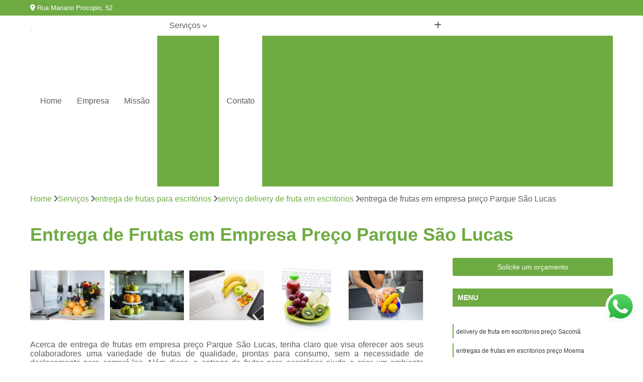

--- FILE ---
content_type: text/html; charset=utf-8
request_url: https://www.hortifrutiverdenovo.com.br/entrega-de-frutas-para-escritorios/servico-delivery-de-fruta-em-escritorios/entrega-de-frutas-em-empresa-preco-parque-sao-lucas
body_size: 18043
content:

<!DOCTYPE html>
<!--[if lt IE 7]>      <html class="no-js lt-ie9 lt-ie8 lt-ie7"> <![endif]-->
<!--[if IE 7]>         <html class="no-js lt-ie9 lt-ie8"> <![endif]-->
<!--[if IE 8]>         <html class="no-js lt-ie9"> <![endif]-->
<!--[if gt IE 8]><!-->
<html class="no-js" lang="pt-br"> <!--<![endif]-->

<head>


	
     <link rel="shortcut icon" href="https://www.hortifrutiverdenovo.com.br/imagens/favicon.ico">
   
   
     <meta name="google-site-verification" content="">
  
            <meta name="msvalidate.01" content="B97076572F192F27DCCFF916FAE136E2">
    
        


    
    <meta name="keywords" content="serviço delivery de fruta em escritorios">
    <meta name="viewport" content="width=device-width, initial-scale=1.0">
    <meta name="geo.position"
          content=";">
    <meta name="geo.region" content="">
    <meta name="geo.placename" content="">
    <meta name="ICBM"
          content=",">
    <meta name="robots" content="index,follow">
    <meta name="rating" content="General">
    <meta name="revisit-after" content="7 days">
    <meta name="author" content="Nobre Frutas">
    <meta property="region" content="Brasil">
    <meta property="og:title"
          content="Entrega de Frutas em Empresa Preço Parque São Lucas - Serviço Delivery de Fruta em Escritorios - Nobre Frutas Fornecedor de Frutas">
    <meta property="type" content="article">
    <meta property="image"
          content="https://www.hortifrutiverdenovo.com.br/imagens/logo.png">
    <meta property="og:url"
          content="https://www.hortifrutiverdenovo.com.br/entrega-de-frutas-para-escritorios/servico-delivery-de-fruta-em-escritorios/entrega-de-frutas-em-empresa-preco-parque-sao-lucas">
    <meta property="description" content="">
    <meta property="site_name" content="Nobre Frutas">
        <link rel="canonical" href="https://www.hortifrutiverdenovo.com.br/entrega-de-frutas-para-escritorios/servico-delivery-de-fruta-em-escritorios/entrega-de-frutas-em-empresa-preco-parque-sao-lucas">

        <meta name="idProjeto" content="4007">

      <link rel="stylesheet" href="https://www.hortifrutiverdenovo.com.br/css/normalize.css" >
	<link rel="stylesheet" href="https://www.hortifrutiverdenovo.com.br/css/style-base.css" >
	<link rel="stylesheet" href="https://www.hortifrutiverdenovo.com.br/css/style.css" >
	<link rel="stylesheet" href="https://www.hortifrutiverdenovo.com.br/css/mpi-1.0.css" >
	<link rel="stylesheet" href="https://www.hortifrutiverdenovo.com.br/css/menu-hamburger.css" >
	<link rel="stylesheet" href="https://www.hortifrutiverdenovo.com.br/owl/owl.theme.default.min.css" >
	<link rel="stylesheet" href="https://www.hortifrutiverdenovo.com.br/fancybox/jquery.fancybox.min.css" >
	<link rel="stylesheet" href="https://www.hortifrutiverdenovo.com.br/js/sweetalert/css/sweetalert.css" >

      <title>Entrega de Frutas em Empresa Preço Parque São Lucas - Serviço Delivery de Fruta em Escritorios - Nobre Frutas Fornecedor de Frutas</title>
      <base href="https://www.hortifrutiverdenovo.com.br/">


      <style>
         .owl-carousel,.owl-carousel .owl-item{-webkit-tap-highlight-color:transparent;position:relative}.owl-carousel{display:none;width:100%;z-index:1}.owl-carousel .owl-stage{position:relative;-ms-touch-action:pan-Y;touch-action:manipulation;-moz-backface-visibility:hidden}.owl-carousel .owl-stage:after{content:".";display:block;clear:both;visibility:hidden;line-height:0;height:0}.owl-carousel .owl-stage-outer{position:relative;overflow:hidden;-webkit-transform:translate3d(0,0,0)}.owl-carousel .owl-item,.owl-carousel .owl-wrapper{-webkit-backface-visibility:hidden;-moz-backface-visibility:hidden;-ms-backface-visibility:hidden;-webkit-transform:translate3d(0,0,0);-moz-transform:translate3d(0,0,0);-ms-transform:translate3d(0,0,0)}.owl-carousel .owl-item{min-height:1px;float:left;-webkit-backface-visibility:hidden;-webkit-touch-callout:none}.owl-carousel .owl-item img{display:block;width:100%}.owl-carousel .owl-dots.disabled,.owl-carousel .owl-nav.disabled{display:none}.no-js .owl-carousel,.owl-carousel.owl-loaded{display:block}.owl-carousel .owl-dot,.owl-carousel .owl-nav .owl-next,.owl-carousel .owl-nav .owl-prev{cursor:pointer;-webkit-user-select:none;-khtml-user-select:none;-moz-user-select:none;-ms-user-select:none;user-select:none}.owl-carousel .owl-nav button.owl-next,.owl-carousel .owl-nav button.owl-prev,.owl-carousel button.owl-dot{background:0 0;color:inherit;border:none;padding:0!important;font:inherit}.owl-carousel.owl-loading{opacity:0;display:block}.owl-carousel.owl-hidden{opacity:0}.owl-carousel.owl-refresh .owl-item{visibility:hidden}.owl-carousel.owl-drag .owl-item{-ms-touch-action:pan-y;touch-action:pan-y;-webkit-user-select:none;-moz-user-select:none;-ms-user-select:none;user-select:none}.owl-carousel.owl-grab{cursor:move;cursor:grab}.owl-carousel.owl-rtl{direction:rtl}.owl-carousel.owl-rtl .owl-item{float:right}.owl-carousel .animated{animation-duration:1s;animation-fill-mode:both}.owl-carousel .owl-animated-in{z-index:0}.owl-carousel .owl-animated-out{z-index:1}.owl-carousel .fadeOut{animation-name:fadeOut}@keyframes fadeOut{0%{opacity:1}100%{opacity:0}}.owl-height{transition:height .5s ease-in-out}.owl-carousel .owl-item .owl-lazy{opacity:0;transition:opacity .4s ease}.owl-carousel .owl-item .owl-lazy:not([src]),.owl-carousel .owl-item .owl-lazy[src^=""]{max-height:0}.owl-carousel .owl-item img.owl-lazy{transform-style:preserve-3d}.owl-carousel .owl-video-wrapper{position:relative;height:100%;background:#000}.owl-carousel .owl-video-play-icon{position:absolute;height:80px;width:80px;left:50%;top:50%;margin-left:-40px;margin-top:-40px;background:url(owl.video.play.png) no-repeat;cursor:pointer;z-index:1;-webkit-backface-visibility:hidden;transition:transform .1s ease}.owl-carousel .owl-video-play-icon:hover{-ms-transform:scale(1.3,1.3);transform:scale(1.3,1.3)}.owl-carousel .owl-video-playing .owl-video-play-icon,.owl-carousel .owl-video-playing .owl-video-tn{display:none}.owl-carousel .owl-video-tn{opacity:0;height:100%;background-position:center center;background-repeat:no-repeat;background-size:contain;transition:opacity .4s ease}.owl-carousel .owl-video-frame{position:relative;z-index:1;height:100%;width:100%}
        </style>

<!-- Desenvolvido com MPI Technology® -->


    <!-- Google Tag Manager -->
  <script>(function(w,d,s,l,i){w[l]=w[l]||[];w[l].push({'gtm.start':
        new Date().getTime(),event:'gtm.js'});var f=d.getElementsByTagName(s)[0],
        j=d.createElement(s),dl=l!='dataLayer'?'&l='+l:'';j.async=true;j.src=
        'https://www.googletagmanager.com/gtm.js?id='+i+dl;f.parentNode.insertBefore(j,f);
        })(window,document,'script','dataLayer','GTM-MG57QD9');</script>
        <!-- End Google Tag Manager -->
       
   <link rel="stylesheet" href="https://www.hortifrutiverdenovo.com.br/css/personalizado.css">

</head>




<!-- Desenvolvido por BUSCA CLIENTES - www.buscaclientes.com.br -->




<body class="mpi-body" data-pagina="0a017340173ff6dd64840bd0fbd35e16">

    
	<!-- Google Tag Manager (noscript) -->
	<noscript><iframe src="https://www.googletagmanager.com/ns.html?id=GTM-MG57QD9" height="0" width="0" style="display:none;visibility:hidden"></iframe></noscript>
	<!-- End Google Tag Manager (noscript) -->
	

  <!-- Página de Big (paginaimagem) -->
                  
                         
         
      
  <header>

    <div id="scrollheader" class="header-desktop">
        <div class="topo">
            <div class="wrapper">
                <div class="d-flex align-items-center justify-content-between">
                    <span><i class="fas fa-map-marker-alt" aria-hidden="true"></i>
                        Rua Mariano Procopio, 52                    </span>
                    <div class="d-flex align-items-center justify-content-between gap-10">
                                                    <a href="tel: +5511970941902"><i class=" fas fa-phone"></i>
                                11) 97094-1902                            </a>
                                                                                </div>
                </div>
            </div>
            <div class="clear"></div>
        </div>

        <div class="wrapper">
            <div class="d-flex flex-sm-column flex-align-items-center justify-content-between justify-content-md-center gap-20">
                <div class="logo">
                    <a rel="nofollow" href="https://www.hortifrutiverdenovo.com.br/" title="Voltar a página inicial">
                        <img src="https://www.hortifrutiverdenovo.com.br/imagens/logo.png" alt="Nobre Frutas" title="Nobre Frutas" width="200">
                    </a>
                </div>
                <div class="d-flex align-items-center justify-content-end justify-content-md-center gap-20">
                    <nav id="menu">
                        <ul>
                            
                                    
                                                            <li><a class="btn-home" data-area="paginaHome" href="https://www.hortifrutiverdenovo.com.br/" title="Home">Home</a></li>
                                    
                                                            <li><a  href="https://www.hortifrutiverdenovo.com.br/empresa" title="Empresa">Empresa</a></li>
                                    
                                                            <li><a  href="https://www.hortifrutiverdenovo.com.br/missao" title="Missão">Missão</a></li>
                                    
                                                            <li class="dropdown"><a  href="https://www.hortifrutiverdenovo.com.br/servicos" title="Serviços">Serviços</a>                                                                                                                                            <ul class="sub-menu ">                                                                                <li class="dropdown"><a href="https://www.hortifrutiverdenovo.com.br/delivery-de-fruta" title="delivery de fruta">Delivery de fruta</a>

                                                                                </li>                                                                                <li class="dropdown"><a href="https://www.hortifrutiverdenovo.com.br/delivery-de-frutas-em-escritorios" title="delivery de frutas em escritórios">Delivery de frutas em escritórios</a>

                                                                                </li>                                                                                <li class="dropdown"><a href="https://www.hortifrutiverdenovo.com.br/entrega-de-fruta" title="entrega de fruta">Entrega de fruta</a>

                                                                                </li>                                                                                <li class="dropdown"><a href="https://www.hortifrutiverdenovo.com.br/entrega-de-frutas-em-empresas" title="entrega de frutas em empresas">Entrega de frutas em empresas</a>

                                                                                </li>                                                                                <li class="dropdown"><a href="https://www.hortifrutiverdenovo.com.br/entrega-de-frutas-para-escritorios" title="entrega de frutas para escritórios">Entrega de frutas para escritórios</a>

                                                                                </li>                                                                                <li class="dropdown"><a href="https://www.hortifrutiverdenovo.com.br/fornecedores-de-frutas" title="fornecedores de frutas">Fornecedores de frutas</a>

                                                                                </li>                                                                                <li class="dropdown"><a href="https://www.hortifrutiverdenovo.com.br/fruta-higienizada" title="fruta higienizada">Fruta higienizada</a>

                                                                                </li>                                                                                <li class="dropdown"><a href="https://www.hortifrutiverdenovo.com.br/fruta-para-empresas" title="fruta para empresas">Fruta para empresas</a>

                                                                                </li>                                                                                <li class="dropdown"><a href="https://www.hortifrutiverdenovo.com.br/frutas-congeladas" title="frutas congeladas">Frutas congeladas</a>

                                                                                </li>                                                                                <li class="dropdown"><a href="https://www.hortifrutiverdenovo.com.br/frutas-cortadas" title="frutas cortadas">Frutas cortadas</a>

                                                                                </li>                                                                                <li class="dropdown"><a href="https://www.hortifrutiverdenovo.com.br/frutas-processadas" title="frutas processadas">Frutas processadas</a>

                                                                                </li>                                                                                <li class="dropdown"><a href="https://www.hortifrutiverdenovo.com.br/kit-lanche" title="kit lanche">Kit lanche</a>

                                                                                </li>                                                                                <li class="dropdown"><a href="https://www.hortifrutiverdenovo.com.br/potes-de-frutas" title="potes de frutas">Potes de frutas</a>

                                                                                </li>                                                                                <li class="dropdown"><a href="https://www.hortifrutiverdenovo.com.br/saladas-de-frutas-para-empresas" title="saladas de frutas para empresas">Saladas de frutas para empresas</a>

                                                                                </li>                                                                        </ul>
                                                                    </li>
                                                                                                                                        
                                                            <li><a  href="https://www.hortifrutiverdenovo.com.br/contato" title="Contato">Contato</a></li>
                                                                                                                    <li class="dropdown" data-icon-menu>
                                                                <a href="https://www.hortifrutiverdenovo.com.br/servicos" title="Mais informacoes"><i class="fas fa-plus"></i></a>

                                                                <ul class="sub-menu ">
                                                                    
                                                                        <li> <a href="cesta-de-frutas-delivery" title="Contato">
                                                                                Cesta de Frutas Delivery                                                                            </a></li>

                                                                        
                                                                        <li> <a href="delivery-de-fruta-para-empresas" title="Contato">
                                                                                Delivery de Fruta para Empresas                                                                            </a></li>

                                                                        
                                                                        <li> <a href="delivery-de-frutas-e-verduras" title="Contato">
                                                                                Delivery de Frutas e Verduras                                                                            </a></li>

                                                                        
                                                                        <li> <a href="delivery-de-frutas-em-escritorios" title="Contato">
                                                                                Delivery de Frutas em Escritorios                                                                            </a></li>

                                                                        
                                                                        <li> <a href="delivery-de-frutas-picadas" title="Contato">
                                                                                Delivery de Frutas Picadas                                                                            </a></li>

                                                                        
                                                                        <li> <a href="delivery-frutas" title="Contato">
                                                                                Delivery Frutas                                                                            </a></li>

                                                                        
                                                                        <li> <a href="delivery-frutas-e-verduras" title="Contato">
                                                                                Delivery Frutas e Verduras                                                                            </a></li>

                                                                        
                                                                        <li> <a href="delivery-salada-de-frutas" title="Contato">
                                                                                Delivery Salada de Frutas                                                                            </a></li>

                                                                        
                                                                        <li> <a href="frutas-delivery" title="Contato">
                                                                                Frutas Delivery                                                                            </a></li>

                                                                        
                                                                        <li> <a href="frutas-e-verduras-delivery" title="Contato">
                                                                                Frutas e Verduras Delivery                                                                            </a></li>

                                                                        
                                                                        <li> <a href="frutas-picadas-delivery" title="Contato">
                                                                                Frutas Picadas Delivery                                                                            </a></li>

                                                                        
                                                                        <li> <a href="salada-de-frutas-delivery" title="Contato">
                                                                                Salada de Frutas Delivery                                                                            </a></li>

                                                                        
                                                                        <li> <a href="delivery-de-frutas-frescas-para-escritorios-santos" title="Contato">
                                                                                Delivery de Frutas Frescas para Escritórios Santos                                                                            </a></li>

                                                                        
                                                                        <li> <a href="delivery-de-salada-de-frutas-para-escritorios-santos" title="Contato">
                                                                                Delivery de Salada de Frutas para Escritórios Santos                                                                            </a></li>

                                                                        
                                                                        <li> <a href="distribuicao-de-frutas-escritorios-santos" title="Contato">
                                                                                Distribuição de Frutas Escritórios Santos                                                                            </a></li>

                                                                        
                                                                        <li> <a href="entrega-de-frutas-frescas-escritorios-santos" title="Contato">
                                                                                Entrega de Frutas Frescas Escritórios Santos                                                                            </a></li>

                                                                        
                                                                        <li> <a href="entrega-de-frutas-variadas-escritorios-campinas" title="Contato">
                                                                                Entrega de Frutas Variadas Escritórios Campinas                                                                            </a></li>

                                                                        
                                                                        <li> <a href="entrega-semanal-de-frutas-escritorios-campinas" title="Contato">
                                                                                Entrega Semanal de Frutas Escritórios Campinas                                                                            </a></li>

                                                                        
                                                                        <li> <a href="fornecimento-de-frutas-frescas-escritorios-campinas" title="Contato">
                                                                                Fornecimento de Frutas Frescas Escritórios Campinas                                                                            </a></li>

                                                                        
                                                                        <li> <a href="fornecimento-de-frutas-para-escritorios-santos" title="Contato">
                                                                                Fornecimento de Frutas para Escritórios Santos                                                                            </a></li>

                                                                        
                                                                        <li> <a href="frutas-frescas-escritorios-campinas" title="Contato">
                                                                                Frutas Frescas Escritórios Campinas                                                                            </a></li>

                                                                        
                                                                        <li> <a href="frutas-para-escritorios-no-delivery-campinas" title="Contato">
                                                                                Frutas para Escritórios no Delivery Campinas                                                                            </a></li>

                                                                        
                                                                        <li> <a href="frutas-selecionadas-para-escritorios-campinas" title="Contato">
                                                                                Frutas Selecionadas para Escritórios Campinas                                                                            </a></li>

                                                                        
                                                                        <li> <a href="servico-de-delivery-de-frutas-escritorios-santos" title="Contato">
                                                                                Serviço de Delivery de Frutas Escritórios Santos                                                                            </a></li>

                                                                        
                                                                        <li> <a href="entrega-de-frutas" title="Contato">
                                                                                Entrega de Frutas                                                                            </a></li>

                                                                        
                                                                        <li> <a href="entrega-de-frutas-e-verduras" title="Contato">
                                                                                Entrega de Frutas e Verduras                                                                            </a></li>

                                                                        
                                                                        <li> <a href="entrega-de-frutas-e-verduras-a-domicilio" title="Contato">
                                                                                Entrega de Frutas e Verduras a Domicílio                                                                            </a></li>

                                                                        
                                                                        <li> <a href="entrega-de-frutas-em-escritorios" title="Contato">
                                                                                Entrega de Frutas em Escritorios                                                                            </a></li>

                                                                        
                                                                        <li> <a href="entrega-de-frutas-na-empresa" title="Contato">
                                                                                Entrega de Frutas na Empresa                                                                            </a></li>

                                                                        
                                                                        <li> <a href="entrega-de-frutas-no-trabalho" title="Contato">
                                                                                Entrega de Frutas no Trabalho                                                                            </a></li>

                                                                        
                                                                        <li> <a href="entrega-de-frutas-para-empresas" title="Contato">
                                                                                Entrega de Frutas para Empresas                                                                            </a></li>

                                                                        
                                                                        <li> <a href="entrega-de-frutas-processadas" title="Contato">
                                                                                Entrega de Frutas Processadas                                                                            </a></li>

                                                                        
                                                                        <li> <a href="entrega-de-salada-de-frutas" title="Contato">
                                                                                Entrega de Salada de Frutas                                                                            </a></li>

                                                                        
                                                                        <li> <a href="entrega-frutas" title="Contato">
                                                                                Entrega Frutas                                                                            </a></li>

                                                                        
                                                                        <li> <a href="delivery-de-frutas-para-empresas-santos" title="Contato">
                                                                                Delivery de Frutas para Empresas Santos                                                                            </a></li>

                                                                        
                                                                        <li> <a href="empresa-de-entrega-de-frutas-santos" title="Contato">
                                                                                Empresa de Entrega de Frutas Santos                                                                            </a></li>

                                                                        
                                                                        <li> <a href="entrega-de-frutas-frescas-empresas-santos" title="Contato">
                                                                                Entrega de Frutas Frescas Empresas Santos                                                                            </a></li>

                                                                        
                                                                        <li> <a href="entrega-de-frutas-selecionadas-empresas-santos" title="Contato">
                                                                                Entrega de Frutas Selecionadas Empresas Santos                                                                            </a></li>

                                                                        
                                                                        <li> <a href="entrega-diaria-de-frutas-empresas-santos" title="Contato">
                                                                                Entrega Diária de Frutas Empresas Santos                                                                            </a></li>

                                                                        
                                                                        <li> <a href="entrega-semanal-de-frutas-empresas-campinas" title="Contato">
                                                                                Entrega Semanal de Frutas Empresas Campinas                                                                            </a></li>

                                                                        
                                                                        <li> <a href="fornecimento-de-frutas-escritorios-campinas" title="Contato">
                                                                                Fornecimento de Frutas Escritórios Campinas                                                                            </a></li>

                                                                        
                                                                        <li> <a href="fornecimento-de-frutas-para-empresas-campinas" title="Contato">
                                                                                Fornecimento de Frutas para Empresas Campinas                                                                            </a></li>

                                                                        
                                                                        <li> <a href="fornecimento-semanal-de-frutas-empresas-campinas" title="Contato">
                                                                                Fornecimento Semanal de Frutas Empresas Campinas                                                                            </a></li>

                                                                        
                                                                        <li> <a href="frutas-frescas-para-empresas-santos" title="Contato">
                                                                                Frutas Frescas para Empresas Santos                                                                            </a></li>

                                                                        
                                                                        <li> <a href="servico-de-entrega-de-frutas-empresas-campinas" title="Contato">
                                                                                Serviço de Entrega de Frutas Empresas Campinas                                                                            </a></li>

                                                                        
                                                                        <li> <a href="servico-de-frutas-para-empresas-campinas" title="Contato">
                                                                                Serviço de Frutas para Empresas Campinas                                                                            </a></li>

                                                                        
                                                                        <li> <a href="delivery-de-fruta-em-escritorio" title="Contato">
                                                                                Delivery de Fruta em Escritorio                                                                            </a></li>

                                                                        
                                                                        <li> <a href="delivery-de-fruta-em-escritorios" title="Contato">
                                                                                Delivery de Fruta em Escritorios                                                                            </a></li>

                                                                        
                                                                        <li> <a href="entrega-de-fruta-no-escritorio" title="Contato">
                                                                                Entrega de Fruta no Escritorio                                                                            </a></li>

                                                                        
                                                                        <li> <a href="entrega-de-fruta-para-escritorio" title="Contato">
                                                                                Entrega de Fruta para Escritório                                                                            </a></li>

                                                                        
                                                                        <li> <a href="entrega-de-frutas-em-empresa" title="Contato">
                                                                                Entrega de Frutas em Empresa                                                                            </a></li>

                                                                        
                                                                        <li> <a href="entrega-de-frutas-para-escritorio" title="Contato">
                                                                                Entrega de Frutas para Escritório                                                                            </a></li>

                                                                        
                                                                        <li> <a href="entregas-de-frutas-em-escritorios" title="Contato">
                                                                                Entregas de Frutas em Escritorios                                                                            </a></li>

                                                                        
                                                                        <li> <a href="servico-de-delivery-de-fruta-em-escritorios" title="Contato">
                                                                                Serviço de Delivery de Fruta em Escritorios                                                                            </a></li>

                                                                        
                                                                        <li> <a href="servico-de-entrega-de-fruta-em-escritorios" title="Contato">
                                                                                Serviço de Entrega de Fruta em Escritorios                                                                            </a></li>

                                                                        
                                                                        <li> <a href="servico-delivery-de-fruta-em-escritorios" title="Contato">
                                                                                Serviço Delivery de Fruta em Escritorios                                                                            </a></li>

                                                                        
                                                                        <li> <a href="fornecedor-de-frutas" title="Contato">
                                                                                Fornecedor de Frutas                                                                            </a></li>

                                                                        
                                                                        <li> <a href="fornecedor-de-frutas-de-escritorio" title="Contato">
                                                                                Fornecedor de Frutas de Escritório                                                                            </a></li>

                                                                        
                                                                        <li> <a href="fornecedor-de-frutas-delivery" title="Contato">
                                                                                Fornecedor de Frutas Delivery                                                                            </a></li>

                                                                        
                                                                        <li> <a href="fornecedor-de-frutas-para-escritorio" title="Contato">
                                                                                Fornecedor de Frutas para Escritório                                                                            </a></li>

                                                                        
                                                                        <li> <a href="fornecedor-de-frutas-secas" title="Contato">
                                                                                Fornecedor de Frutas Secas                                                                            </a></li>

                                                                        
                                                                        <li> <a href="fornecedor-frutas" title="Contato">
                                                                                Fornecedor Frutas                                                                            </a></li>

                                                                        
                                                                        <li> <a href="fornecedores-de-frutas-frescas" title="Contato">
                                                                                Fornecedores de Frutas Frescas                                                                            </a></li>

                                                                        
                                                                        <li> <a href="fornecedores-de-frutas-para-empresas" title="Contato">
                                                                                Fornecedores de Frutas para Empresas                                                                            </a></li>

                                                                        
                                                                        <li> <a href="fornecedores-frutas-secas" title="Contato">
                                                                                Fornecedores Frutas Secas                                                                            </a></li>

                                                                        
                                                                        <li> <a href="fornecedores-para-frutas" title="Contato">
                                                                                Fornecedores para Frutas                                                                            </a></li>

                                                                        
                                                                        <li> <a href="frutas-cortadas-higienizadas" title="Contato">
                                                                                Frutas Cortadas Higienizadas                                                                            </a></li>

                                                                        
                                                                        <li> <a href="frutas-higienizadas" title="Contato">
                                                                                Frutas Higienizadas                                                                            </a></li>

                                                                        
                                                                        <li> <a href="frutas-higienizadas-cortadas" title="Contato">
                                                                                Frutas Higienizadas Cortadas                                                                            </a></li>

                                                                        
                                                                        <li> <a href="frutas-higienizadas-dentro-do-saquinho" title="Contato">
                                                                                Frutas Higienizadas Dentro do Saquinho                                                                            </a></li>

                                                                        
                                                                        <li> <a href="frutas-higienizadas-embaladas" title="Contato">
                                                                                Frutas Higienizadas Embaladas                                                                            </a></li>

                                                                        
                                                                        <li> <a href="frutas-higienizadas-no-pote" title="Contato">
                                                                                Frutas Higienizadas no Pote                                                                            </a></li>

                                                                        
                                                                        <li> <a href="frutas-higienizadas-para-empresa" title="Contato">
                                                                                Frutas Higienizadas para Empresa                                                                            </a></li>

                                                                        
                                                                        <li> <a href="frutas-higienizadas-para-escritorio" title="Contato">
                                                                                Frutas Higienizadas para Escritório                                                                            </a></li>

                                                                        
                                                                        <li> <a href="frutas-higienizados-a-venda" title="Contato">
                                                                                Frutas Higienizados a Venda                                                                            </a></li>

                                                                        
                                                                        <li> <a href="frutas-lavadas" title="Contato">
                                                                                Frutas Lavadas                                                                            </a></li>

                                                                        
                                                                        <li> <a href="frutas-lavadas-e-higienizadas" title="Contato">
                                                                                Frutas Lavadas e Higienizadas                                                                            </a></li>

                                                                        
                                                                        <li> <a href="frutas-processadas-e-lavadas" title="Contato">
                                                                                Frutas Processadas e Lavadas                                                                            </a></li>

                                                                        
                                                                        <li> <a href="delivery-de-frutas-a-empresas" title="Contato">
                                                                                Delivery de Frutas a Empresas                                                                            </a></li>

                                                                        
                                                                        <li> <a href="distribuicao-de-frutas-em-empresas" title="Contato">
                                                                                Distribuição de Frutas em Empresas                                                                            </a></li>

                                                                        
                                                                        <li> <a href="entrega-de-frutas-a-empresas" title="Contato">
                                                                                Entrega de Frutas a Empresas                                                                            </a></li>

                                                                        
                                                                        <li> <a href="entrega-de-frutas-empresas" title="Contato">
                                                                                Entrega de Frutas Empresas                                                                            </a></li>

                                                                        
                                                                        <li> <a href="entrega-frutas-empresas" title="Contato">
                                                                                Entrega Frutas Empresas                                                                            </a></li>

                                                                        
                                                                        <li> <a href="envio-de-frutas-a-empresas" title="Contato">
                                                                                Envio de Frutas a Empresas                                                                            </a></li>

                                                                        
                                                                        <li> <a href="frutas-a-empresas" title="Contato">
                                                                                Frutas a Empresas                                                                            </a></li>

                                                                        
                                                                        <li> <a href="frutas-delivery-para-empresas" title="Contato">
                                                                                Frutas Delivery para Empresas                                                                            </a></li>

                                                                        
                                                                        <li> <a href="frutas-em-delivery-para-empresas" title="Contato">
                                                                                Frutas em Delivery para Empresas                                                                            </a></li>

                                                                        
                                                                        <li> <a href="frutas-higienizadas-para-empresas" title="Contato">
                                                                                Frutas Higienizadas para Empresas                                                                            </a></li>

                                                                        
                                                                        <li> <a href="frutas-in-natura-para-empresas" title="Contato">
                                                                                Frutas In Natura para Empresas                                                                            </a></li>

                                                                        
                                                                        <li> <a href="frutas-para-empresas" title="Contato">
                                                                                Frutas para Empresas                                                                            </a></li>

                                                                        
                                                                        <li> <a href="frutas-picadas-para-empresas" title="Contato">
                                                                                Frutas Picadas para Empresas                                                                            </a></li>

                                                                        
                                                                        <li> <a href="distribuidora-de-frutas-congeladas" title="Contato">
                                                                                Distribuidora de Frutas Congeladas                                                                            </a></li>

                                                                        
                                                                        <li> <a href="empresa-de-frutas-congeladas" title="Contato">
                                                                                Empresa de Frutas Congeladas                                                                            </a></li>

                                                                        
                                                                        <li> <a href="fornecedor-de-frutas-congeladas" title="Contato">
                                                                                Fornecedor de Frutas Congeladas                                                                            </a></li>

                                                                        
                                                                        <li> <a href="fruta-congelada" title="Contato">
                                                                                Fruta Congelada                                                                            </a></li>

                                                                        
                                                                        <li> <a href="fruta-fina-congelada" title="Contato">
                                                                                Fruta Fina Congelada                                                                            </a></li>

                                                                        
                                                                        <li> <a href="frutas-congeladas-1kg" title="Contato">
                                                                                Frutas Congeladas 1kg                                                                            </a></li>

                                                                        
                                                                        <li> <a href="frutas-congeladas-atacado" title="Contato">
                                                                                Frutas Congeladas Atacado                                                                            </a></li>

                                                                        
                                                                        <li> <a href="frutas-congeladas-para-suco" title="Contato">
                                                                                Frutas Congeladas para Suco                                                                            </a></li>

                                                                        
                                                                        <li> <a href="frutas-naturais-congeladas" title="Contato">
                                                                                Frutas Naturais Congeladas                                                                            </a></li>

                                                                        
                                                                        <li> <a href="frutas-para-comer-congeladas" title="Contato">
                                                                                Frutas para Comer Congeladas                                                                            </a></li>

                                                                        
                                                                        <li> <a href="pacotes-de-frutas-congeladas" title="Contato">
                                                                                Pacotes de Frutas Congeladas                                                                            </a></li>

                                                                        
                                                                        <li> <a href="polpa-de-fruta-congelada" title="Contato">
                                                                                Polpa de Fruta Congelada                                                                            </a></li>

                                                                        
                                                                        <li> <a href="delivery-de-frutas-cortadas" title="Contato">
                                                                                Delivery de Frutas Cortadas                                                                            </a></li>

                                                                        
                                                                        <li> <a href="delivery-frutas-cortadas" title="Contato">
                                                                                Delivery Frutas Cortadas                                                                            </a></li>

                                                                        
                                                                        <li> <a href="frutas-cortadas-delivery" title="Contato">
                                                                                Frutas Cortadas Delivery                                                                            </a></li>

                                                                        
                                                                        <li> <a href="frutas-cortadas-e-embaladas" title="Contato">
                                                                                Frutas Cortadas e Embaladas                                                                            </a></li>

                                                                        
                                                                        <li> <a href="frutas-cortadas-em-delivery" title="Contato">
                                                                                Frutas Cortadas em Delivery                                                                            </a></li>

                                                                        
                                                                        <li> <a href="frutas-cortadas-em-potes" title="Contato">
                                                                                Frutas Cortadas em Potes                                                                            </a></li>

                                                                        
                                                                        <li> <a href="frutas-cortadas-no-pote" title="Contato">
                                                                                Frutas Cortadas no Pote                                                                            </a></li>

                                                                        
                                                                        <li> <a href="frutas-cortadas-para-empresas" title="Contato">
                                                                                Frutas Cortadas para Empresas                                                                            </a></li>

                                                                        
                                                                        <li> <a href="frutas-cortadas-para-entrega" title="Contato">
                                                                                Frutas Cortadas para Entrega                                                                            </a></li>

                                                                        
                                                                        <li> <a href="frutas-cortadas-para-entregar" title="Contato">
                                                                                Frutas Cortadas para Entregar                                                                            </a></li>

                                                                        
                                                                        <li> <a href="fruta-processada" title="Contato">
                                                                                Fruta Processada                                                                            </a></li>

                                                                        
                                                                        <li> <a href="frutas-e-hortalicas-processadas" title="Contato">
                                                                                Frutas e Hortaliças Processadas                                                                            </a></li>

                                                                        
                                                                        <li> <a href="frutas-e-legumes-minimamente-processados" title="Contato">
                                                                                Frutas e Legumes Minimamente Processados                                                                            </a></li>

                                                                        
                                                                        <li> <a href="frutas-e-legumes-processados" title="Contato">
                                                                                Frutas e Legumes Processados                                                                            </a></li>

                                                                        
                                                                        <li> <a href="frutas-e-verduras-processadas-e-embaladas" title="Contato">
                                                                                Frutas e Verduras Processadas e Embaladas                                                                            </a></li>

                                                                        
                                                                        <li> <a href="frutas-minimamente-processadas" title="Contato">
                                                                                Frutas Minimamente Processadas                                                                            </a></li>

                                                                        
                                                                        <li> <a href="frutas-pre-processadas" title="Contato">
                                                                                Frutas Pre Processadas                                                                            </a></li>

                                                                        
                                                                        <li> <a href="frutas-processadas-e-embaladas" title="Contato">
                                                                                Frutas Processadas e Embaladas                                                                            </a></li>

                                                                        
                                                                        <li> <a href="frutas-processadas-e-higienizadas" title="Contato">
                                                                                Frutas Processadas e Higienizadas                                                                            </a></li>

                                                                        
                                                                        <li> <a href="frutas-processadas-embaladas-a-vacuo" title="Contato">
                                                                                Frutas Processadas Embaladas a Vacuo                                                                            </a></li>

                                                                        
                                                                        <li> <a href="frutas-processadas-para-empresas" title="Contato">
                                                                                Frutas Processadas para Empresas                                                                            </a></li>

                                                                        
                                                                        <li> <a href="frutas-processadas-sob-forma-de-salada" title="Contato">
                                                                                Frutas Processadas sob Forma de Salada                                                                            </a></li>

                                                                        
                                                                        <li> <a href="empresa-de-kit-lanche" title="Contato">
                                                                                Empresa de Kit Lanche                                                                            </a></li>

                                                                        
                                                                        <li> <a href="kit-lanche-coffee-break" title="Contato">
                                                                                Kit Lanche Coffee Break                                                                            </a></li>

                                                                        
                                                                        <li> <a href="kit-lanche-corporativo" title="Contato">
                                                                                Kit Lanche Corporativo                                                                            </a></li>

                                                                        
                                                                        <li> <a href="kit-lanche-empresarial" title="Contato">
                                                                                Kit Lanche Empresarial                                                                            </a></li>

                                                                        
                                                                        <li> <a href="kit-lanche-individual" title="Contato">
                                                                                Kit Lanche Individual                                                                            </a></li>

                                                                        
                                                                        <li> <a href="kit-lanche-para-empresas" title="Contato">
                                                                                Kit Lanche para Empresas                                                                            </a></li>

                                                                        
                                                                        <li> <a href="kit-lanche-para-eventos" title="Contato">
                                                                                Kit Lanche para Eventos                                                                            </a></li>

                                                                        
                                                                        <li> <a href="kit-lanche-para-festa" title="Contato">
                                                                                Kit Lanche para Festa                                                                            </a></li>

                                                                        
                                                                        <li> <a href="kit-lanche-personalizado" title="Contato">
                                                                                Kit Lanche Personalizado                                                                            </a></li>

                                                                        
                                                                        <li> <a href="kit-lanche-pronto" title="Contato">
                                                                                Kit Lanche Pronto                                                                            </a></li>

                                                                        
                                                                        <li> <a href="kit-lanche-saudavel" title="Contato">
                                                                                Kit Lanche Saudável                                                                            </a></li>

                                                                        
                                                                        <li> <a href="kit-lanches" title="Contato">
                                                                                Kit Lanches                                                                            </a></li>

                                                                        
                                                                        <li> <a href="frutas-cortadas-em-pote" title="Contato">
                                                                                Frutas Cortadas em Pote                                                                            </a></li>

                                                                        
                                                                        <li> <a href="frutas-em-pote" title="Contato">
                                                                                Frutas em Pote                                                                            </a></li>

                                                                        
                                                                        <li> <a href="frutas-fatiadas-em-pote" title="Contato">
                                                                                Frutas Fatiadas em Pote                                                                            </a></li>

                                                                        
                                                                        <li> <a href="frutas-no-pote" title="Contato">
                                                                                Frutas no Pote                                                                            </a></li>

                                                                        
                                                                        <li> <a href="frutas-no-pote-para-vender" title="Contato">
                                                                                Frutas no Pote para Vender                                                                            </a></li>

                                                                        
                                                                        <li> <a href="frutas-no-potinho" title="Contato">
                                                                                Frutas no Potinho                                                                            </a></li>

                                                                        
                                                                        <li> <a href="frutas-picadas-no-pote" title="Contato">
                                                                                Frutas Picadas no Pote                                                                            </a></li>

                                                                        
                                                                        <li> <a href="pote-de-frutas" title="Contato">
                                                                                Pote de Frutas                                                                            </a></li>

                                                                        
                                                                        <li> <a href="pote-de-frutas-para-vender" title="Contato">
                                                                                Pote de Frutas para Vender                                                                            </a></li>

                                                                        
                                                                        <li> <a href="pote-de-salada-de-frutas" title="Contato">
                                                                                Pote de Salada de Frutas                                                                            </a></li>

                                                                        
                                                                        <li> <a href="salada-de-fruta-no-pote" title="Contato">
                                                                                Salada de Fruta no Pote                                                                            </a></li>

                                                                        
                                                                        <li> <a href="salada-de-frutas-no-pote" title="Contato">
                                                                                Salada de Frutas no Pote                                                                            </a></li>

                                                                        
                                                                        <li> <a href="salada-de-fruta-para-empresa" title="Contato">
                                                                                Salada de Fruta para Empresa                                                                            </a></li>

                                                                        
                                                                        <li> <a href="salada-de-fruta-para-empresas" title="Contato">
                                                                                Salada de Fruta para Empresas                                                                            </a></li>

                                                                        
                                                                        <li> <a href="salada-de-fruta-para-encomenda-de-empresa" title="Contato">
                                                                                Salada de Fruta para Encomenda de Empresa                                                                            </a></li>

                                                                        
                                                                        <li> <a href="salada-de-fruta-para-entrega-em-empresa" title="Contato">
                                                                                Salada de Fruta para Entrega em Empresa                                                                            </a></li>

                                                                        
                                                                        <li> <a href="salada-de-fruta-para-entrega-em-escritorio" title="Contato">
                                                                                Salada de Fruta para Entrega em Escritório                                                                            </a></li>

                                                                        
                                                                        <li> <a href="salada-de-fruta-para-escritorio" title="Contato">
                                                                                Salada de Fruta para Escritório                                                                            </a></li>

                                                                        
                                                                        <li> <a href="salada-de-fruta-para-estoque-de-empresa" title="Contato">
                                                                                Salada de Fruta para Estoque de Empresa                                                                            </a></li>

                                                                        
                                                                        <li> <a href="salada-de-frutas-naturais-para-empresa" title="Contato">
                                                                                Salada de Frutas Naturais para Empresa                                                                            </a></li>

                                                                        
                                                                        <li> <a href="salada-de-frutas-para-empresa" title="Contato">
                                                                                Salada de Frutas para Empresa                                                                            </a></li>

                                                                        
                                                                        <li> <a href="salada-de-frutas-para-escritorios" title="Contato">
                                                                                Salada de Frutas para Escritórios                                                                            </a></li>

                                                                        
                                                                </ul>

                                                            </li>
                                                            

                        </ul>



                    </nav>

                </div>
            </div>
        </div>
        <div class="clear"></div>
    </div>


    <div id="header-block"></div>



    <div class="header-mobile">
        <div class="wrapper">
            <div class="header-mobile__logo">
                <a rel="nofollow" href="https://www.hortifrutiverdenovo.com.br/" title="Voltar a página inicial">
                    <img src="https://www.hortifrutiverdenovo.com.br/imagens/logo.png" alt="Nobre Frutas" title="Nobre Frutas" width="200">
                </a>
            </div>
            <div class="header__navigation">
                <!--navbar-->
                <nav id="menu-hamburger">
                    <!-- Collapse button -->
                    <div class="menu__collapse">
                        <button class="collapse__icon" aria-label="Menu">
                            <span class="collapse__icon--1"></span>
                            <span class="collapse__icon--2"></span>
                            <span class="collapse__icon--3"></span>
                        </button>
                    </div>

                    <!-- collapsible content -->
                    <div class="menu__collapsible">
                        <div class="wrapper">
                            <!-- links -->
                            <ul class="menu__items droppable">

                                
                                        

                                                                <li><a class="btn-home" data-area="paginaHome" href="https://www.hortifrutiverdenovo.com.br/" title="Home">Home</a></li>
                                        

                                                                <li><a  href="https://www.hortifrutiverdenovo.com.br/empresa" title="Empresa">Empresa</a></li>
                                        

                                                                <li><a  href="https://www.hortifrutiverdenovo.com.br/missao" title="Missão">Missão</a></li>
                                        

                                                                <li class="dropdown"><a  href="https://www.hortifrutiverdenovo.com.br/servicos" title="Serviços">Serviços</a>                                                                                                                                                    <ul class="sub-menu ">                                                                                    <li class="dropdown"><a href="https://www.hortifrutiverdenovo.com.br/delivery-de-fruta" title="delivery de fruta">Delivery de fruta</a>

                                                                                    </li>                                                                                    <li class="dropdown"><a href="https://www.hortifrutiverdenovo.com.br/delivery-de-frutas-em-escritorios" title="delivery de frutas em escritórios">Delivery de frutas em escritórios</a>

                                                                                    </li>                                                                                    <li class="dropdown"><a href="https://www.hortifrutiverdenovo.com.br/entrega-de-fruta" title="entrega de fruta">Entrega de fruta</a>

                                                                                    </li>                                                                                    <li class="dropdown"><a href="https://www.hortifrutiverdenovo.com.br/entrega-de-frutas-em-empresas" title="entrega de frutas em empresas">Entrega de frutas em empresas</a>

                                                                                    </li>                                                                                    <li class="dropdown"><a href="https://www.hortifrutiverdenovo.com.br/entrega-de-frutas-para-escritorios" title="entrega de frutas para escritórios">Entrega de frutas para escritórios</a>

                                                                                    </li>                                                                                    <li class="dropdown"><a href="https://www.hortifrutiverdenovo.com.br/fornecedores-de-frutas" title="fornecedores de frutas">Fornecedores de frutas</a>

                                                                                    </li>                                                                                    <li class="dropdown"><a href="https://www.hortifrutiverdenovo.com.br/fruta-higienizada" title="fruta higienizada">Fruta higienizada</a>

                                                                                    </li>                                                                                    <li class="dropdown"><a href="https://www.hortifrutiverdenovo.com.br/fruta-para-empresas" title="fruta para empresas">Fruta para empresas</a>

                                                                                    </li>                                                                                    <li class="dropdown"><a href="https://www.hortifrutiverdenovo.com.br/frutas-congeladas" title="frutas congeladas">Frutas congeladas</a>

                                                                                    </li>                                                                                    <li class="dropdown"><a href="https://www.hortifrutiverdenovo.com.br/frutas-cortadas" title="frutas cortadas">Frutas cortadas</a>

                                                                                    </li>                                                                                    <li class="dropdown"><a href="https://www.hortifrutiverdenovo.com.br/frutas-processadas" title="frutas processadas">Frutas processadas</a>

                                                                                    </li>                                                                                    <li class="dropdown"><a href="https://www.hortifrutiverdenovo.com.br/kit-lanche" title="kit lanche">Kit lanche</a>

                                                                                    </li>                                                                                    <li class="dropdown"><a href="https://www.hortifrutiverdenovo.com.br/potes-de-frutas" title="potes de frutas">Potes de frutas</a>

                                                                                    </li>                                                                                    <li class="dropdown"><a href="https://www.hortifrutiverdenovo.com.br/saladas-de-frutas-para-empresas" title="saladas de frutas para empresas">Saladas de frutas para empresas</a>

                                                                                    </li>                                                                            </ul>
                                                                        </li>
                                                                                                                                                    

                                                                <li><a  href="https://www.hortifrutiverdenovo.com.br/contato" title="Contato">Contato</a></li>

                                                                                                                            <li class="dropdown" data-icon-menu>
                                                                    <a href="https://www.hortifrutiverdenovo.com.br/servicos" title="Mais informacoes"><i class="fas fa-plus"></i></a>

                                                                    <ul class="sub-menu ">
                                                                        
                                                                            <li> <a href="cesta-de-frutas-delivery" title="Contato">
                                                                                    Cesta de Frutas Delivery                                                                                </a></li>

                                                                            
                                                                            <li> <a href="delivery-de-fruta-para-empresas" title="Contato">
                                                                                    Delivery de Fruta para Empresas                                                                                </a></li>

                                                                            
                                                                            <li> <a href="delivery-de-frutas-e-verduras" title="Contato">
                                                                                    Delivery de Frutas e Verduras                                                                                </a></li>

                                                                            
                                                                            <li> <a href="delivery-de-frutas-em-escritorios" title="Contato">
                                                                                    Delivery de Frutas em Escritorios                                                                                </a></li>

                                                                            
                                                                            <li> <a href="delivery-de-frutas-picadas" title="Contato">
                                                                                    Delivery de Frutas Picadas                                                                                </a></li>

                                                                            
                                                                            <li> <a href="delivery-frutas" title="Contato">
                                                                                    Delivery Frutas                                                                                </a></li>

                                                                            
                                                                            <li> <a href="delivery-frutas-e-verduras" title="Contato">
                                                                                    Delivery Frutas e Verduras                                                                                </a></li>

                                                                            
                                                                            <li> <a href="delivery-salada-de-frutas" title="Contato">
                                                                                    Delivery Salada de Frutas                                                                                </a></li>

                                                                            
                                                                            <li> <a href="frutas-delivery" title="Contato">
                                                                                    Frutas Delivery                                                                                </a></li>

                                                                            
                                                                            <li> <a href="frutas-e-verduras-delivery" title="Contato">
                                                                                    Frutas e Verduras Delivery                                                                                </a></li>

                                                                            
                                                                            <li> <a href="frutas-picadas-delivery" title="Contato">
                                                                                    Frutas Picadas Delivery                                                                                </a></li>

                                                                            
                                                                            <li> <a href="salada-de-frutas-delivery" title="Contato">
                                                                                    Salada de Frutas Delivery                                                                                </a></li>

                                                                            
                                                                            <li> <a href="delivery-de-frutas-frescas-para-escritorios-santos" title="Contato">
                                                                                    Delivery de Frutas Frescas para Escritórios Santos                                                                                </a></li>

                                                                            
                                                                            <li> <a href="delivery-de-salada-de-frutas-para-escritorios-santos" title="Contato">
                                                                                    Delivery de Salada de Frutas para Escritórios Santos                                                                                </a></li>

                                                                            
                                                                            <li> <a href="distribuicao-de-frutas-escritorios-santos" title="Contato">
                                                                                    Distribuição de Frutas Escritórios Santos                                                                                </a></li>

                                                                            
                                                                            <li> <a href="entrega-de-frutas-frescas-escritorios-santos" title="Contato">
                                                                                    Entrega de Frutas Frescas Escritórios Santos                                                                                </a></li>

                                                                            
                                                                            <li> <a href="entrega-de-frutas-variadas-escritorios-campinas" title="Contato">
                                                                                    Entrega de Frutas Variadas Escritórios Campinas                                                                                </a></li>

                                                                            
                                                                            <li> <a href="entrega-semanal-de-frutas-escritorios-campinas" title="Contato">
                                                                                    Entrega Semanal de Frutas Escritórios Campinas                                                                                </a></li>

                                                                            
                                                                            <li> <a href="fornecimento-de-frutas-frescas-escritorios-campinas" title="Contato">
                                                                                    Fornecimento de Frutas Frescas Escritórios Campinas                                                                                </a></li>

                                                                            
                                                                            <li> <a href="fornecimento-de-frutas-para-escritorios-santos" title="Contato">
                                                                                    Fornecimento de Frutas para Escritórios Santos                                                                                </a></li>

                                                                            
                                                                            <li> <a href="frutas-frescas-escritorios-campinas" title="Contato">
                                                                                    Frutas Frescas Escritórios Campinas                                                                                </a></li>

                                                                            
                                                                            <li> <a href="frutas-para-escritorios-no-delivery-campinas" title="Contato">
                                                                                    Frutas para Escritórios no Delivery Campinas                                                                                </a></li>

                                                                            
                                                                            <li> <a href="frutas-selecionadas-para-escritorios-campinas" title="Contato">
                                                                                    Frutas Selecionadas para Escritórios Campinas                                                                                </a></li>

                                                                            
                                                                            <li> <a href="servico-de-delivery-de-frutas-escritorios-santos" title="Contato">
                                                                                    Serviço de Delivery de Frutas Escritórios Santos                                                                                </a></li>

                                                                            
                                                                            <li> <a href="entrega-de-frutas" title="Contato">
                                                                                    Entrega de Frutas                                                                                </a></li>

                                                                            
                                                                            <li> <a href="entrega-de-frutas-e-verduras" title="Contato">
                                                                                    Entrega de Frutas e Verduras                                                                                </a></li>

                                                                            
                                                                            <li> <a href="entrega-de-frutas-e-verduras-a-domicilio" title="Contato">
                                                                                    Entrega de Frutas e Verduras a Domicílio                                                                                </a></li>

                                                                            
                                                                            <li> <a href="entrega-de-frutas-em-escritorios" title="Contato">
                                                                                    Entrega de Frutas em Escritorios                                                                                </a></li>

                                                                            
                                                                            <li> <a href="entrega-de-frutas-na-empresa" title="Contato">
                                                                                    Entrega de Frutas na Empresa                                                                                </a></li>

                                                                            
                                                                            <li> <a href="entrega-de-frutas-no-trabalho" title="Contato">
                                                                                    Entrega de Frutas no Trabalho                                                                                </a></li>

                                                                            
                                                                            <li> <a href="entrega-de-frutas-para-empresas" title="Contato">
                                                                                    Entrega de Frutas para Empresas                                                                                </a></li>

                                                                            
                                                                            <li> <a href="entrega-de-frutas-processadas" title="Contato">
                                                                                    Entrega de Frutas Processadas                                                                                </a></li>

                                                                            
                                                                            <li> <a href="entrega-de-salada-de-frutas" title="Contato">
                                                                                    Entrega de Salada de Frutas                                                                                </a></li>

                                                                            
                                                                            <li> <a href="entrega-frutas" title="Contato">
                                                                                    Entrega Frutas                                                                                </a></li>

                                                                            
                                                                            <li> <a href="delivery-de-frutas-para-empresas-santos" title="Contato">
                                                                                    Delivery de Frutas para Empresas Santos                                                                                </a></li>

                                                                            
                                                                            <li> <a href="empresa-de-entrega-de-frutas-santos" title="Contato">
                                                                                    Empresa de Entrega de Frutas Santos                                                                                </a></li>

                                                                            
                                                                            <li> <a href="entrega-de-frutas-frescas-empresas-santos" title="Contato">
                                                                                    Entrega de Frutas Frescas Empresas Santos                                                                                </a></li>

                                                                            
                                                                            <li> <a href="entrega-de-frutas-selecionadas-empresas-santos" title="Contato">
                                                                                    Entrega de Frutas Selecionadas Empresas Santos                                                                                </a></li>

                                                                            
                                                                            <li> <a href="entrega-diaria-de-frutas-empresas-santos" title="Contato">
                                                                                    Entrega Diária de Frutas Empresas Santos                                                                                </a></li>

                                                                            
                                                                            <li> <a href="entrega-semanal-de-frutas-empresas-campinas" title="Contato">
                                                                                    Entrega Semanal de Frutas Empresas Campinas                                                                                </a></li>

                                                                            
                                                                            <li> <a href="fornecimento-de-frutas-escritorios-campinas" title="Contato">
                                                                                    Fornecimento de Frutas Escritórios Campinas                                                                                </a></li>

                                                                            
                                                                            <li> <a href="fornecimento-de-frutas-para-empresas-campinas" title="Contato">
                                                                                    Fornecimento de Frutas para Empresas Campinas                                                                                </a></li>

                                                                            
                                                                            <li> <a href="fornecimento-semanal-de-frutas-empresas-campinas" title="Contato">
                                                                                    Fornecimento Semanal de Frutas Empresas Campinas                                                                                </a></li>

                                                                            
                                                                            <li> <a href="frutas-frescas-para-empresas-santos" title="Contato">
                                                                                    Frutas Frescas para Empresas Santos                                                                                </a></li>

                                                                            
                                                                            <li> <a href="servico-de-entrega-de-frutas-empresas-campinas" title="Contato">
                                                                                    Serviço de Entrega de Frutas Empresas Campinas                                                                                </a></li>

                                                                            
                                                                            <li> <a href="servico-de-frutas-para-empresas-campinas" title="Contato">
                                                                                    Serviço de Frutas para Empresas Campinas                                                                                </a></li>

                                                                            
                                                                            <li> <a href="delivery-de-fruta-em-escritorio" title="Contato">
                                                                                    Delivery de Fruta em Escritorio                                                                                </a></li>

                                                                            
                                                                            <li> <a href="delivery-de-fruta-em-escritorios" title="Contato">
                                                                                    Delivery de Fruta em Escritorios                                                                                </a></li>

                                                                            
                                                                            <li> <a href="entrega-de-fruta-no-escritorio" title="Contato">
                                                                                    Entrega de Fruta no Escritorio                                                                                </a></li>

                                                                            
                                                                            <li> <a href="entrega-de-fruta-para-escritorio" title="Contato">
                                                                                    Entrega de Fruta para Escritório                                                                                </a></li>

                                                                            
                                                                            <li> <a href="entrega-de-frutas-em-empresa" title="Contato">
                                                                                    Entrega de Frutas em Empresa                                                                                </a></li>

                                                                            
                                                                            <li> <a href="entrega-de-frutas-para-escritorio" title="Contato">
                                                                                    Entrega de Frutas para Escritório                                                                                </a></li>

                                                                            
                                                                            <li> <a href="entregas-de-frutas-em-escritorios" title="Contato">
                                                                                    Entregas de Frutas em Escritorios                                                                                </a></li>

                                                                            
                                                                            <li> <a href="servico-de-delivery-de-fruta-em-escritorios" title="Contato">
                                                                                    Serviço de Delivery de Fruta em Escritorios                                                                                </a></li>

                                                                            
                                                                            <li> <a href="servico-de-entrega-de-fruta-em-escritorios" title="Contato">
                                                                                    Serviço de Entrega de Fruta em Escritorios                                                                                </a></li>

                                                                            
                                                                            <li> <a href="servico-delivery-de-fruta-em-escritorios" title="Contato">
                                                                                    Serviço Delivery de Fruta em Escritorios                                                                                </a></li>

                                                                            
                                                                            <li> <a href="fornecedor-de-frutas" title="Contato">
                                                                                    Fornecedor de Frutas                                                                                </a></li>

                                                                            
                                                                            <li> <a href="fornecedor-de-frutas-de-escritorio" title="Contato">
                                                                                    Fornecedor de Frutas de Escritório                                                                                </a></li>

                                                                            
                                                                            <li> <a href="fornecedor-de-frutas-delivery" title="Contato">
                                                                                    Fornecedor de Frutas Delivery                                                                                </a></li>

                                                                            
                                                                            <li> <a href="fornecedor-de-frutas-para-escritorio" title="Contato">
                                                                                    Fornecedor de Frutas para Escritório                                                                                </a></li>

                                                                            
                                                                            <li> <a href="fornecedor-de-frutas-secas" title="Contato">
                                                                                    Fornecedor de Frutas Secas                                                                                </a></li>

                                                                            
                                                                            <li> <a href="fornecedor-frutas" title="Contato">
                                                                                    Fornecedor Frutas                                                                                </a></li>

                                                                            
                                                                            <li> <a href="fornecedores-de-frutas-frescas" title="Contato">
                                                                                    Fornecedores de Frutas Frescas                                                                                </a></li>

                                                                            
                                                                            <li> <a href="fornecedores-de-frutas-para-empresas" title="Contato">
                                                                                    Fornecedores de Frutas para Empresas                                                                                </a></li>

                                                                            
                                                                            <li> <a href="fornecedores-frutas-secas" title="Contato">
                                                                                    Fornecedores Frutas Secas                                                                                </a></li>

                                                                            
                                                                            <li> <a href="fornecedores-para-frutas" title="Contato">
                                                                                    Fornecedores para Frutas                                                                                </a></li>

                                                                            
                                                                            <li> <a href="frutas-cortadas-higienizadas" title="Contato">
                                                                                    Frutas Cortadas Higienizadas                                                                                </a></li>

                                                                            
                                                                            <li> <a href="frutas-higienizadas" title="Contato">
                                                                                    Frutas Higienizadas                                                                                </a></li>

                                                                            
                                                                            <li> <a href="frutas-higienizadas-cortadas" title="Contato">
                                                                                    Frutas Higienizadas Cortadas                                                                                </a></li>

                                                                            
                                                                            <li> <a href="frutas-higienizadas-dentro-do-saquinho" title="Contato">
                                                                                    Frutas Higienizadas Dentro do Saquinho                                                                                </a></li>

                                                                            
                                                                            <li> <a href="frutas-higienizadas-embaladas" title="Contato">
                                                                                    Frutas Higienizadas Embaladas                                                                                </a></li>

                                                                            
                                                                            <li> <a href="frutas-higienizadas-no-pote" title="Contato">
                                                                                    Frutas Higienizadas no Pote                                                                                </a></li>

                                                                            
                                                                            <li> <a href="frutas-higienizadas-para-empresa" title="Contato">
                                                                                    Frutas Higienizadas para Empresa                                                                                </a></li>

                                                                            
                                                                            <li> <a href="frutas-higienizadas-para-escritorio" title="Contato">
                                                                                    Frutas Higienizadas para Escritório                                                                                </a></li>

                                                                            
                                                                            <li> <a href="frutas-higienizados-a-venda" title="Contato">
                                                                                    Frutas Higienizados a Venda                                                                                </a></li>

                                                                            
                                                                            <li> <a href="frutas-lavadas" title="Contato">
                                                                                    Frutas Lavadas                                                                                </a></li>

                                                                            
                                                                            <li> <a href="frutas-lavadas-e-higienizadas" title="Contato">
                                                                                    Frutas Lavadas e Higienizadas                                                                                </a></li>

                                                                            
                                                                            <li> <a href="frutas-processadas-e-lavadas" title="Contato">
                                                                                    Frutas Processadas e Lavadas                                                                                </a></li>

                                                                            
                                                                            <li> <a href="delivery-de-frutas-a-empresas" title="Contato">
                                                                                    Delivery de Frutas a Empresas                                                                                </a></li>

                                                                            
                                                                            <li> <a href="distribuicao-de-frutas-em-empresas" title="Contato">
                                                                                    Distribuição de Frutas em Empresas                                                                                </a></li>

                                                                            
                                                                            <li> <a href="entrega-de-frutas-a-empresas" title="Contato">
                                                                                    Entrega de Frutas a Empresas                                                                                </a></li>

                                                                            
                                                                            <li> <a href="entrega-de-frutas-empresas" title="Contato">
                                                                                    Entrega de Frutas Empresas                                                                                </a></li>

                                                                            
                                                                            <li> <a href="entrega-frutas-empresas" title="Contato">
                                                                                    Entrega Frutas Empresas                                                                                </a></li>

                                                                            
                                                                            <li> <a href="envio-de-frutas-a-empresas" title="Contato">
                                                                                    Envio de Frutas a Empresas                                                                                </a></li>

                                                                            
                                                                            <li> <a href="frutas-a-empresas" title="Contato">
                                                                                    Frutas a Empresas                                                                                </a></li>

                                                                            
                                                                            <li> <a href="frutas-delivery-para-empresas" title="Contato">
                                                                                    Frutas Delivery para Empresas                                                                                </a></li>

                                                                            
                                                                            <li> <a href="frutas-em-delivery-para-empresas" title="Contato">
                                                                                    Frutas em Delivery para Empresas                                                                                </a></li>

                                                                            
                                                                            <li> <a href="frutas-higienizadas-para-empresas" title="Contato">
                                                                                    Frutas Higienizadas para Empresas                                                                                </a></li>

                                                                            
                                                                            <li> <a href="frutas-in-natura-para-empresas" title="Contato">
                                                                                    Frutas In Natura para Empresas                                                                                </a></li>

                                                                            
                                                                            <li> <a href="frutas-para-empresas" title="Contato">
                                                                                    Frutas para Empresas                                                                                </a></li>

                                                                            
                                                                            <li> <a href="frutas-picadas-para-empresas" title="Contato">
                                                                                    Frutas Picadas para Empresas                                                                                </a></li>

                                                                            
                                                                            <li> <a href="distribuidora-de-frutas-congeladas" title="Contato">
                                                                                    Distribuidora de Frutas Congeladas                                                                                </a></li>

                                                                            
                                                                            <li> <a href="empresa-de-frutas-congeladas" title="Contato">
                                                                                    Empresa de Frutas Congeladas                                                                                </a></li>

                                                                            
                                                                            <li> <a href="fornecedor-de-frutas-congeladas" title="Contato">
                                                                                    Fornecedor de Frutas Congeladas                                                                                </a></li>

                                                                            
                                                                            <li> <a href="fruta-congelada" title="Contato">
                                                                                    Fruta Congelada                                                                                </a></li>

                                                                            
                                                                            <li> <a href="fruta-fina-congelada" title="Contato">
                                                                                    Fruta Fina Congelada                                                                                </a></li>

                                                                            
                                                                            <li> <a href="frutas-congeladas-1kg" title="Contato">
                                                                                    Frutas Congeladas 1kg                                                                                </a></li>

                                                                            
                                                                            <li> <a href="frutas-congeladas-atacado" title="Contato">
                                                                                    Frutas Congeladas Atacado                                                                                </a></li>

                                                                            
                                                                            <li> <a href="frutas-congeladas-para-suco" title="Contato">
                                                                                    Frutas Congeladas para Suco                                                                                </a></li>

                                                                            
                                                                            <li> <a href="frutas-naturais-congeladas" title="Contato">
                                                                                    Frutas Naturais Congeladas                                                                                </a></li>

                                                                            
                                                                            <li> <a href="frutas-para-comer-congeladas" title="Contato">
                                                                                    Frutas para Comer Congeladas                                                                                </a></li>

                                                                            
                                                                            <li> <a href="pacotes-de-frutas-congeladas" title="Contato">
                                                                                    Pacotes de Frutas Congeladas                                                                                </a></li>

                                                                            
                                                                            <li> <a href="polpa-de-fruta-congelada" title="Contato">
                                                                                    Polpa de Fruta Congelada                                                                                </a></li>

                                                                            
                                                                            <li> <a href="delivery-de-frutas-cortadas" title="Contato">
                                                                                    Delivery de Frutas Cortadas                                                                                </a></li>

                                                                            
                                                                            <li> <a href="delivery-frutas-cortadas" title="Contato">
                                                                                    Delivery Frutas Cortadas                                                                                </a></li>

                                                                            
                                                                            <li> <a href="frutas-cortadas-delivery" title="Contato">
                                                                                    Frutas Cortadas Delivery                                                                                </a></li>

                                                                            
                                                                            <li> <a href="frutas-cortadas-e-embaladas" title="Contato">
                                                                                    Frutas Cortadas e Embaladas                                                                                </a></li>

                                                                            
                                                                            <li> <a href="frutas-cortadas-em-delivery" title="Contato">
                                                                                    Frutas Cortadas em Delivery                                                                                </a></li>

                                                                            
                                                                            <li> <a href="frutas-cortadas-em-potes" title="Contato">
                                                                                    Frutas Cortadas em Potes                                                                                </a></li>

                                                                            
                                                                            <li> <a href="frutas-cortadas-no-pote" title="Contato">
                                                                                    Frutas Cortadas no Pote                                                                                </a></li>

                                                                            
                                                                            <li> <a href="frutas-cortadas-para-empresas" title="Contato">
                                                                                    Frutas Cortadas para Empresas                                                                                </a></li>

                                                                            
                                                                            <li> <a href="frutas-cortadas-para-entrega" title="Contato">
                                                                                    Frutas Cortadas para Entrega                                                                                </a></li>

                                                                            
                                                                            <li> <a href="frutas-cortadas-para-entregar" title="Contato">
                                                                                    Frutas Cortadas para Entregar                                                                                </a></li>

                                                                            
                                                                            <li> <a href="fruta-processada" title="Contato">
                                                                                    Fruta Processada                                                                                </a></li>

                                                                            
                                                                            <li> <a href="frutas-e-hortalicas-processadas" title="Contato">
                                                                                    Frutas e Hortaliças Processadas                                                                                </a></li>

                                                                            
                                                                            <li> <a href="frutas-e-legumes-minimamente-processados" title="Contato">
                                                                                    Frutas e Legumes Minimamente Processados                                                                                </a></li>

                                                                            
                                                                            <li> <a href="frutas-e-legumes-processados" title="Contato">
                                                                                    Frutas e Legumes Processados                                                                                </a></li>

                                                                            
                                                                            <li> <a href="frutas-e-verduras-processadas-e-embaladas" title="Contato">
                                                                                    Frutas e Verduras Processadas e Embaladas                                                                                </a></li>

                                                                            
                                                                            <li> <a href="frutas-minimamente-processadas" title="Contato">
                                                                                    Frutas Minimamente Processadas                                                                                </a></li>

                                                                            
                                                                            <li> <a href="frutas-pre-processadas" title="Contato">
                                                                                    Frutas Pre Processadas                                                                                </a></li>

                                                                            
                                                                            <li> <a href="frutas-processadas-e-embaladas" title="Contato">
                                                                                    Frutas Processadas e Embaladas                                                                                </a></li>

                                                                            
                                                                            <li> <a href="frutas-processadas-e-higienizadas" title="Contato">
                                                                                    Frutas Processadas e Higienizadas                                                                                </a></li>

                                                                            
                                                                            <li> <a href="frutas-processadas-embaladas-a-vacuo" title="Contato">
                                                                                    Frutas Processadas Embaladas a Vacuo                                                                                </a></li>

                                                                            
                                                                            <li> <a href="frutas-processadas-para-empresas" title="Contato">
                                                                                    Frutas Processadas para Empresas                                                                                </a></li>

                                                                            
                                                                            <li> <a href="frutas-processadas-sob-forma-de-salada" title="Contato">
                                                                                    Frutas Processadas sob Forma de Salada                                                                                </a></li>

                                                                            
                                                                            <li> <a href="empresa-de-kit-lanche" title="Contato">
                                                                                    Empresa de Kit Lanche                                                                                </a></li>

                                                                            
                                                                            <li> <a href="kit-lanche-coffee-break" title="Contato">
                                                                                    Kit Lanche Coffee Break                                                                                </a></li>

                                                                            
                                                                            <li> <a href="kit-lanche-corporativo" title="Contato">
                                                                                    Kit Lanche Corporativo                                                                                </a></li>

                                                                            
                                                                            <li> <a href="kit-lanche-empresarial" title="Contato">
                                                                                    Kit Lanche Empresarial                                                                                </a></li>

                                                                            
                                                                            <li> <a href="kit-lanche-individual" title="Contato">
                                                                                    Kit Lanche Individual                                                                                </a></li>

                                                                            
                                                                            <li> <a href="kit-lanche-para-empresas" title="Contato">
                                                                                    Kit Lanche para Empresas                                                                                </a></li>

                                                                            
                                                                            <li> <a href="kit-lanche-para-eventos" title="Contato">
                                                                                    Kit Lanche para Eventos                                                                                </a></li>

                                                                            
                                                                            <li> <a href="kit-lanche-para-festa" title="Contato">
                                                                                    Kit Lanche para Festa                                                                                </a></li>

                                                                            
                                                                            <li> <a href="kit-lanche-personalizado" title="Contato">
                                                                                    Kit Lanche Personalizado                                                                                </a></li>

                                                                            
                                                                            <li> <a href="kit-lanche-pronto" title="Contato">
                                                                                    Kit Lanche Pronto                                                                                </a></li>

                                                                            
                                                                            <li> <a href="kit-lanche-saudavel" title="Contato">
                                                                                    Kit Lanche Saudável                                                                                </a></li>

                                                                            
                                                                            <li> <a href="kit-lanches" title="Contato">
                                                                                    Kit Lanches                                                                                </a></li>

                                                                            
                                                                            <li> <a href="frutas-cortadas-em-pote" title="Contato">
                                                                                    Frutas Cortadas em Pote                                                                                </a></li>

                                                                            
                                                                            <li> <a href="frutas-em-pote" title="Contato">
                                                                                    Frutas em Pote                                                                                </a></li>

                                                                            
                                                                            <li> <a href="frutas-fatiadas-em-pote" title="Contato">
                                                                                    Frutas Fatiadas em Pote                                                                                </a></li>

                                                                            
                                                                            <li> <a href="frutas-no-pote" title="Contato">
                                                                                    Frutas no Pote                                                                                </a></li>

                                                                            
                                                                            <li> <a href="frutas-no-pote-para-vender" title="Contato">
                                                                                    Frutas no Pote para Vender                                                                                </a></li>

                                                                            
                                                                            <li> <a href="frutas-no-potinho" title="Contato">
                                                                                    Frutas no Potinho                                                                                </a></li>

                                                                            
                                                                            <li> <a href="frutas-picadas-no-pote" title="Contato">
                                                                                    Frutas Picadas no Pote                                                                                </a></li>

                                                                            
                                                                            <li> <a href="pote-de-frutas" title="Contato">
                                                                                    Pote de Frutas                                                                                </a></li>

                                                                            
                                                                            <li> <a href="pote-de-frutas-para-vender" title="Contato">
                                                                                    Pote de Frutas para Vender                                                                                </a></li>

                                                                            
                                                                            <li> <a href="pote-de-salada-de-frutas" title="Contato">
                                                                                    Pote de Salada de Frutas                                                                                </a></li>

                                                                            
                                                                            <li> <a href="salada-de-fruta-no-pote" title="Contato">
                                                                                    Salada de Fruta no Pote                                                                                </a></li>

                                                                            
                                                                            <li> <a href="salada-de-frutas-no-pote" title="Contato">
                                                                                    Salada de Frutas no Pote                                                                                </a></li>

                                                                            
                                                                            <li> <a href="salada-de-fruta-para-empresa" title="Contato">
                                                                                    Salada de Fruta para Empresa                                                                                </a></li>

                                                                            
                                                                            <li> <a href="salada-de-fruta-para-empresas" title="Contato">
                                                                                    Salada de Fruta para Empresas                                                                                </a></li>

                                                                            
                                                                            <li> <a href="salada-de-fruta-para-encomenda-de-empresa" title="Contato">
                                                                                    Salada de Fruta para Encomenda de Empresa                                                                                </a></li>

                                                                            
                                                                            <li> <a href="salada-de-fruta-para-entrega-em-empresa" title="Contato">
                                                                                    Salada de Fruta para Entrega em Empresa                                                                                </a></li>

                                                                            
                                                                            <li> <a href="salada-de-fruta-para-entrega-em-escritorio" title="Contato">
                                                                                    Salada de Fruta para Entrega em Escritório                                                                                </a></li>

                                                                            
                                                                            <li> <a href="salada-de-fruta-para-escritorio" title="Contato">
                                                                                    Salada de Fruta para Escritório                                                                                </a></li>

                                                                            
                                                                            <li> <a href="salada-de-fruta-para-estoque-de-empresa" title="Contato">
                                                                                    Salada de Fruta para Estoque de Empresa                                                                                </a></li>

                                                                            
                                                                            <li> <a href="salada-de-frutas-naturais-para-empresa" title="Contato">
                                                                                    Salada de Frutas Naturais para Empresa                                                                                </a></li>

                                                                            
                                                                            <li> <a href="salada-de-frutas-para-empresa" title="Contato">
                                                                                    Salada de Frutas para Empresa                                                                                </a></li>

                                                                            
                                                                            <li> <a href="salada-de-frutas-para-escritorios" title="Contato">
                                                                                    Salada de Frutas para Escritórios                                                                                </a></li>

                                                                            
                                                                    </ul>

                                                                </li>

                                                                


                            </ul>


                            <!-- links -->
                        </div>
                        <div class="clear"></div>
                    </div>
                    <!-- collapsible content -->

                </nav>
                <!--/navbar-->
            </div>
        </div>
    </div>
</header>


<address class="header-mobile-contact">
            <a href="tel: +5511970941902"><i class="fas fa-phone"></i></a>
        
                                        <a rel="nofollow" href="mailto:helder@nobrefrutas.com.br" title="Envie um e-mail para Nobre Frutas"><i class="fas fa-envelope"></i></a>
</address>

  <main class="mpi-main">
    <div class="content" itemscope itemtype="https://schema.org/Article">
      <section>

        <!-- breadcrumb -->
        <div class="wrapper">
          <div id="breadcrumb">
		<ol itemscope itemtype="http://schema.org/BreadcrumbList">
								<li itemprop="itemListElement" itemscope
						itemtype="http://schema.org/ListItem">
						<a itemprop="item" href="https://www.hortifrutiverdenovo.com.br/">
							<span itemprop="name">Home</span></a>
						<meta itemprop="position" content="1">
						<i class="fas fa-angle-right"></i>
					</li>
											<li itemprop="itemListElement" itemscope itemtype="http://schema.org/ListItem">

						 							
							
								<a itemprop="item"
									href="https://www.hortifrutiverdenovo.com.br/servicos">
									<span itemprop="name">Serviços</span></a>


                                
							   							
							 



							<meta itemprop="position" content="2">
							<i class="fas fa-angle-right"></i>
						</li>
												<li itemprop="itemListElement" itemscope itemtype="http://schema.org/ListItem">

						 							
							
								<a itemprop="item"
								href="https://www.hortifrutiverdenovo.com.br/entrega-de-frutas-para-escritorios">
								<span itemprop="name">entrega de frutas para escritórios</span></a>

							   
							   							
							 



							<meta itemprop="position" content="3">
							<i class="fas fa-angle-right"></i>
						</li>
												<li itemprop="itemListElement" itemscope itemtype="http://schema.org/ListItem">

						 
							
							
									<a itemprop="item"
									href="https://www.hortifrutiverdenovo.com.br/servico-delivery-de-fruta-em-escritorios">
									<span itemprop="name">serviço delivery de fruta em escritorios</span></a>


																
							 



							<meta itemprop="position" content="4">
							<i class="fas fa-angle-right"></i>
						</li>
												<li><span>entrega de frutas em empresa preço Parque São Lucas</span><i class="fas fa-angle-right"></i></li>
								</ol>
</div>

        </div>
        <!-- breadcrumb -->


        <div class="wrapper">
          <h1>
            Entrega de Frutas em Empresa Preço Parque São Lucas          </h1>


          <article>
            <ul class="mpi-gallery">

              
                
                  
                    <li>
                      <a href="https://www.hortifrutiverdenovo.com.br/imagens/thumb/empresa-que-faz-entregas-de-frutas-em-escritorios.jpg" data-fancybox="group1" class="lightbox" title="empresa que faz entregas de frutas em escritorios Parada Inglesa" data-caption="empresa que faz entregas de frutas em escritorios Parada Inglesa">
                        <img src="https://www.hortifrutiverdenovo.com.br/imagens/thumb/empresa-que-faz-entregas-de-frutas-em-escritorios.jpg" title="empresa que faz entregas de frutas em escritorios Parada Inglesa" itemprop="image">
                      </a>
                    </li>





                    
                  
                    <li>
                      <a href="https://www.hortifrutiverdenovo.com.br/imagens/thumb/entregas-de-frutas-em-escritorios.jpg" data-fancybox="group1" class="lightbox" title="entregas de frutas em escritorios Alto da Boa Vista" data-caption="entregas de frutas em escritorios Alto da Boa Vista">
                        <img src="https://www.hortifrutiverdenovo.com.br/imagens/thumb/entregas-de-frutas-em-escritorios.jpg" title="entregas de frutas em escritorios Alto da Boa Vista" itemprop="image">
                      </a>
                    </li>





                    
                  
                    <li>
                      <a href="https://www.hortifrutiverdenovo.com.br/imagens/thumb/entrega-de-fruta-no-escritorio-preco.jpg" data-fancybox="group1" class="lightbox" title="entrega de fruta no escritorio preço Vila Romana" data-caption="entrega de fruta no escritorio preço Vila Romana">
                        <img src="https://www.hortifrutiverdenovo.com.br/imagens/thumb/entrega-de-fruta-no-escritorio-preco.jpg" title="entrega de fruta no escritorio preço Vila Romana" itemprop="image">
                      </a>
                    </li>





                    
                  
                    <li>
                      <a href="https://www.hortifrutiverdenovo.com.br/imagens/thumb/servico-delivery-de-fruta-em-escritorios.jpg" data-fancybox="group1" class="lightbox" title="serviço delivery de fruta em escritorios Jardim Paulista" data-caption="serviço delivery de fruta em escritorios Jardim Paulista">
                        <img src="https://www.hortifrutiverdenovo.com.br/imagens/thumb/servico-delivery-de-fruta-em-escritorios.jpg" title="serviço delivery de fruta em escritorios Jardim Paulista" itemprop="image">
                      </a>
                    </li>





                    
                  
                    <li>
                      <a href="https://www.hortifrutiverdenovo.com.br/imagens/thumb/empresa-de-servico-delivery-de-fruta-em-escritorios.jpg" data-fancybox="group1" class="lightbox" title="empresa de serviço delivery de fruta em escritorios Moema" data-caption="empresa de serviço delivery de fruta em escritorios Moema">
                        <img src="https://www.hortifrutiverdenovo.com.br/imagens/thumb/empresa-de-servico-delivery-de-fruta-em-escritorios.jpg" title="empresa de serviço delivery de fruta em escritorios Moema" itemprop="image">
                      </a>
                    </li>





                    
            </ul>

            <p>Acerca de entrega de frutas em empresa preço Parque São Lucas, tenha claro que visa oferecer aos seus colaboradores uma variedade de frutas de qualidade, prontas para consumo, sem a necessidade de deslocamento para comprá-las. Além disso, a entrega de frutas para escritórios ajuda a criar um ambiente mais saudável e sustentável, incentivando escolhas alimentares equilibradas e a conscientização sobre a importância de uma dieta balanceada. O público habitual que procura por esta solução, como por exemplo, proprietários de empresas, escritórios, entre outros ambientes corporativos, também busca por um elemento considerado indispensável que é o alta qualidade, que apenas uma empresa séria e referência em seu segmento como a Nobre Frutas pode oferecer. Veja outras soluções com relação a entrega de frutas.</p>            Pesquisando por entrega de frutas em empresa preço Parque São Lucas? Na Nobre Frutas, você encontra a solução que busca ao se tratar de Alimentos Hortifrutigranjeiros. Oferecemos serviços como Distribuição de Frutas em Empresas, Alimentos Hortifrutigranjeiros São Paulo, Serviço de Frutas Delivery para Empresas Paineiras do Morumbi, Entrega de Frutas em Escritorios, Frutas Cortadas para Empresas, Entrega de Frutas e Verduras. Com profissionais altamente capacitados, e instalações modernas, a organização é capaz de se destacar de forma positiva no mercado.<h2>Frutas Cortadas no Pote</h2><p><p>A comodidade das frutas cortadas no pote e entregues em sua empresa ou residência faz com que todos se alimentem melhor. Esse tipo de alimento é devidamente selecionado, conforme a estação do ano, e higienizado. Além disso, as frutas são picadas e colocadas em potinhos individuais. Lembre-se que ingerir frutas diariamente melhora a saúde como um todo.</p><h3>Quer frutas cortadas no pote?</h3><p>Peça um orçamento de frutas cortadas no pote. Entre em contato com a Nobre Frutas e receba produtos selecionados, higienizados e processados, de acordo com as necessidades diárias da sua família ou de seus colaboradores.</p></p><h2>Distribuição de Frutas em Empresas</h2><p><img class="imagem-pagina" src="https://www.hortifrutiverdenovo.com.br/imagens/thumb/servico-de-frutas-higienizadas-para-empresas.jpg" alt="imagem de Distribuição de Frutas em Empresas"><p>A <b><em>distribuição de frutas em empresas</em></b> é um momento que envolve pausa do trabalho, prazer e troca de ideias, de forma saudável e harmoniosa. Sem contar que incentivar os funcionários a ingerir frutas diariamente, acaba fomentando a ideia da alimentação saudável, ensinamento que os colaboradores podem carregar para dentro de suas casas também.</p><h3>Veja outros serviços:</h3><ul> <li>Serviço de Frutas Delivery para Empresas Paineiras do Morumbi</li><li>Entrega de Frutas em Escritorios</li><li>Fornecedor de Frutas para Escritório</li><li>Envio de Frutas a Empresas</li></ul><br><h3>Quer conhecer a distribuição de frutas em empresas?</h3><p>A Nobre Frutas faz a distribuição de frutas em empresas com produtos selecionados, higienizados e processados, conforme a sua necessidade. Entre em contato agora mesmo e solicite um orçamento, sem compromisso, de cestas de frutas, salada de frutas ou de frutas picadas em potinhos individuais.</p></p><h2>Entrega de Salada de Frutas</h2><p><p>Gosta de salada de frutas frescas e selecionadas? Pois saiba que a <b>entrega de salada de frutas</b> pode ser feita todos os dias, tanto na sua residência quanto na sua empresa, conforme a sua necessidade. Lembre-se que ingerir porções de frutas variadas todos os dias, garante maior quantidade de nutrientes para o seu organismo, aumentando a imunidade e auxiliando no bem-estar geral.</p><img class="imagem-pagina" src="https://www.hortifrutiverdenovo.com.br/imagens/thumb/empresa-de-entrega-de-frutas.jpg" alt=""><br><ul> <li>Distribuição de Frutas em Empresas</li><li>Serviço de Frutas em Delivery para Empresas Brooklin</li><li>Entrega de Frutas no Trabalho</li><li>Frutas Cortadas para Empresas</li></ul></p> Possuímos uma forma de trabalho Custo-benefício e rápida, entre em contato para obter mais informações. Além dos já citados, nós trabalhamos com Entrega de Frutas e Verduras a Domicílio e Frutas Cortadas no Pote. Por isso, entre em contato conosco e saiba mais detalhes.
          
   


        
   
              <div class="more">
                <h2>Para saber mais sobre Entrega de Frutas em Empresa Preço Parque São Lucas</h2>

                Ligue para <strong><a href="tel:+5511970941902">
                    11) 97094-1902                  </a></strong> ou <a rel="nofollow" href="mailto:helder@nobrefrutas.com.br" title="Envie um e-mail para Nobre Frutas">clique aqui</a> e entre em contato por email.
              </div>

        


          </article>


          <aside class="mpi-aside">
            <a href="https://www.hortifrutiverdenovo.com.br/contato" class="aside__btn btn-orc" title="Solicite um orçamento">Solicite um orçamento</a>
            <div class="aside__menu">
              <h2 class="aside-title">MENU</h2>
              <nav class="aside__nav">
                <ul>
                  

       
          
        <li>
            <a href="https://www.hortifrutiverdenovo.com.br/entrega-de-frutas-para-escritorios/servico-delivery-de-fruta-em-escritorios/delivery-de-fruta-em-escritorios-preco-sacoma" class="asideImg"  title="delivery de fruta em escritorios preço Sacomã" >delivery de fruta em escritorios preço Sacomã</a>
        </li>

    
          
        <li>
            <a href="https://www.hortifrutiverdenovo.com.br/entrega-de-frutas-para-escritorios/servico-delivery-de-fruta-em-escritorios/entregas-de-frutas-em-escritorios-preco-moema" class="asideImg"  title="entregas de frutas em escritorios preço Moema" >entregas de frutas em escritorios preço Moema</a>
        </li>

    
          
        <li>
            <a href="https://www.hortifrutiverdenovo.com.br/entrega-de-frutas-para-escritorios/servico-delivery-de-fruta-em-escritorios/empresa-de-entrega-de-frutas-em-empresa-morumbi" class="asideImg"  title="empresa de entrega de frutas em empresa Morumbi" >empresa de entrega de frutas em empresa Morumbi</a>
        </li>

    
          
        <li>
            <a href="https://www.hortifrutiverdenovo.com.br/entrega-de-frutas-para-escritorios/servico-delivery-de-fruta-em-escritorios/empresa-de-servico-de-entrega-de-fruta-em-escritorios-alphaville" class="asideImg"  title="empresa de serviço de entrega de fruta em escritorios Alphaville" >empresa de serviço de entrega de fruta em escritorios Alphaville</a>
        </li>

    
          
        <li>
            <a href="https://www.hortifrutiverdenovo.com.br/entrega-de-frutas-para-escritorios/servico-delivery-de-fruta-em-escritorios/entrega-de-fruta-no-escritorio-preco-vila-romana" class="asideImg"  title="entrega de fruta no escritorio preço Vila Romana" >entrega de fruta no escritorio preço Vila Romana</a>
        </li>

    
          
        <li>
            <a href="https://www.hortifrutiverdenovo.com.br/entrega-de-frutas-para-escritorios/servico-delivery-de-fruta-em-escritorios/empresa-de-entregas-de-frutas-em-escritorios-pirituba" class="asideImg"  title="empresa de entregas de frutas em escritorios Pirituba" >empresa de entregas de frutas em escritorios Pirituba</a>
        </li>

    
          
        <li>
            <a href="https://www.hortifrutiverdenovo.com.br/entrega-de-frutas-para-escritorios/servico-delivery-de-fruta-em-escritorios/empresa-de-servico-de-entrega-de-fruta-em-escritorios-chacara-flora" class="asideImg"  title="empresa de serviço de entrega de fruta em escritorios Chácara Flora" >empresa de serviço de entrega de fruta em escritorios Chácara Flora</a>
        </li>

    
          
        <li>
            <a href="https://www.hortifrutiverdenovo.com.br/entrega-de-frutas-para-escritorios/servico-delivery-de-fruta-em-escritorios/servico-de-entrega-de-fruta-em-escritorios-carandiru" class="asideImg"  title="serviço de entrega de fruta em escritorios Carandiru" >serviço de entrega de fruta em escritorios Carandiru</a>
        </li>

    
          
        <li>
            <a href="https://www.hortifrutiverdenovo.com.br/entrega-de-frutas-para-escritorios/servico-delivery-de-fruta-em-escritorios/delivery-de-fruta-em-escritorio-preco-vila-leopoldina" class="asideImg"  title="delivery de fruta em escritorio preço Vila Leopoldina" >delivery de fruta em escritorio preço Vila Leopoldina</a>
        </li>

    
          
        <li>
            <a href="https://www.hortifrutiverdenovo.com.br/entrega-de-frutas-para-escritorios/servico-delivery-de-fruta-em-escritorios/empresa-que-faz-entrega-de-frutas-para-escritorio-casa-verde" class="asideImg"  title="empresa que faz entrega de frutas para escritório Casa Verde" >empresa que faz entrega de frutas para escritório Casa Verde</a>
        </li>

    
         

                </ul>
              </nav>
            </div>





            <div class="aside__contato">
              <h2>Entre em contato</h2>
                                                <a rel="nofollow" title="Clique e ligue" href="tel:+5511970941902">
                    <i class="fas fa-phone"></i>
                    11) 97094-1902                  </a>
                                                                

            </div>
          </aside>



          <div class="clear"></div>

          





     

      

            <!-- prova social -->
                    <!-- fim provall social -->


        <div class="wrapper">
          <h2>Regiões onde a Nobre Frutas atende:</h2><br>
<div class="organictabs--regioes">
        <div class="organictabs__menu">
                           
            <span data-tab="id-536" class="active-tab" > ZONA LESTE</span>
           
                               
            <span data-tab="id-534"  > ZONA OESTE</span>
           
                               
            <span data-tab="id-535"  > ZONA SUL</span>
           
                               
            <span data-tab="id-525"  >ABCD</span>
           
                               
            <span data-tab="id-539"  >ABCD</span>
           
                               
            <span data-tab="id-538"  >GRANDE SÃO PAULO</span>
           
                               
            <span data-tab="id-1365"  >Zona Norte</span>
           
                    
    </div>

    <div class="organictabs__content">

                    <ul data-tab="id-535">

                
                    <li><strong> Fazenda Morumbi</strong></li>

                
                    <li><strong>Aeroporto</strong></li>

                
                    <li><strong>Alto da Boa Vista</strong></li>

                
                    <li><strong>Brooklin</strong></li>

                
                    <li><strong>Campo Belo</strong></li>

                
                    <li><strong>Campo Grande</strong></li>

                
                    <li><strong>Campo Limpo</strong></li>

                
                    <li><strong>Capão Redondo</strong></li>

                
                    <li><strong>Chácara Flora</strong></li>

                
                    <li><strong>Chácara Santo Antônio</strong></li>

                
                    <li><strong>Cidade Ademar</strong></li>

                
                    <li><strong>Cidade Dutra</strong></li>

                
                    <li><strong>Cidade Jardim</strong></li>

                
                    <li><strong>Grajau</strong></li>

                
                    <li><strong>Granja Julieta</strong></li>

                
                    <li><strong>Heliópolis</strong></li>

                
                    <li><strong>Ibirapuera</strong></li>

                
                    <li><strong>Indianópolis</strong></li>

                
                    <li><strong>Interlagos</strong></li>

                
                    <li><strong>Ipiranga</strong></li>

                
                    <li><strong>Itaim Bibi</strong></li>

                
                    <li><strong>Jabaquara</strong></li>

                
                    <li><strong>Jardim América</strong></li>

                
                    <li><strong>Jardim Europa</strong></li>

                
                    <li><strong>Jardim Leonor</strong></li>

                
                    <li><strong>Jardim Luzitânia</strong></li>

                
                    <li><strong>Jardim Marajoara</strong></li>

                
                    <li><strong>Jardim Morumbi</strong></li>

                
                    <li><strong>Jardim Novo Mundo</strong></li>

                
                    <li><strong>Jardim Panorama</strong></li>

                
                    <li><strong>Jardim Paulista</strong></li>

                
                    <li><strong>Jardim Paulistano</strong></li>

                
                    <li><strong>Jardim São Luiz</strong></li>

                
                    <li><strong>Jardim das Acácias</strong></li>

                
                    <li><strong>Jardim Ângela</strong></li>

                
                    <li><strong>Jardins</strong></li>

                
                    <li><strong>Jockey Club</strong></li>

                
                    <li><strong>Jockey Clube</strong></li>

                
                    <li><strong>M'Boi Mirim</strong></li>

                
                    <li><strong>Moema</strong></li>

                
                    <li><strong>Morumbi</strong></li>

                
                    <li><strong>Paineiras do Morumbi</strong></li>

                
                    <li><strong>Paraíso do Morumbi</strong></li>

                
                    <li><strong>Parelheiros</strong></li>

                
                    <li><strong>Pedreira</strong></li>

                
                    <li><strong>Planalto Paulista</strong></li>

                
                    <li><strong>Real Parque</strong></li>

                
                    <li><strong>Sacomã</strong></li>

                
                    <li><strong>Santa Cruz</strong></li>

                
                    <li><strong>Santo Amaro</strong></li>

                
                    <li><strong>Saúde</strong></li>

                
                    <li><strong>Socorro</strong></li>

                
                    <li><strong>Vila Andrade</strong></li>

                
                    <li><strong>Vila Cordeiro</strong></li>

                
                    <li><strong>Vila Cruzeiro</strong></li>

                
                    <li><strong>Vila Mariana</strong></li>

                
                    <li><strong>Vila Morumbi</strong></li>

                
                    <li><strong>Vila Nova Conceição</strong></li>

                
                    <li><strong>Vila Progredior</strong></li>

                
                    <li><strong>Vila Suzana</strong></li>

                
                    <li><strong>Vila Tramontano</strong></li>

                
                    <li><strong>Vila Uberabinha</strong></li>

                
                    <li><strong>jardim São Saveiro</strong></li>

                
                    <li><strong>Água Funda</strong></li>

                
            </ul>

                    <ul data-tab="id-534">

                
                    <li><strong>Alto da Lapa</strong></li>

                
                    <li><strong>Alto de Pinheiros</strong></li>

                
                    <li><strong>Bairro do Limão</strong></li>

                
                    <li><strong>Barra Funda</strong></li>

                
                    <li><strong>Butantã</strong></li>

                
                    <li><strong>Chácara Inglesa</strong></li>

                
                    <li><strong>Freguesia do Ó</strong></li>

                
                    <li><strong>Jaguaré</strong></li>

                
                    <li><strong>Jaraguá</strong></li>

                
                    <li><strong>Jardim Bonfiglioli</strong></li>

                
                    <li><strong>Jardim Everest</strong></li>

                
                    <li><strong>Jardim Guedala</strong></li>

                
                    <li><strong>Jardim Jussara</strong></li>

                
                    <li><strong>Jardim Londrina</strong></li>

                
                    <li><strong>Jardim Vazani</strong></li>

                
                    <li><strong>Lapa</strong></li>

                
                    <li><strong>Pacaembu</strong></li>

                
                    <li><strong>Panamby</strong></li>

                
                    <li><strong>Parque Maria Domitila</strong></li>

                
                    <li><strong>Perdizes</strong></li>

                
                    <li><strong>Perus</strong></li>

                
                    <li><strong>Pinheiros</strong></li>

                
                    <li><strong>Pirituba</strong></li>

                
                    <li><strong>Praça da Arvore</strong></li>

                
                    <li><strong>Raposo Tavares</strong></li>

                
                    <li><strong>Rio Pequeno</strong></li>

                
                    <li><strong>Sumaré</strong></li>

                
                    <li><strong>São Domingos</strong></li>

                
                    <li><strong>Vila Boaçava</strong></li>

                
                    <li><strong>Vila Leopoldina</strong></li>

                
                    <li><strong>Vila Madalena</strong></li>

                
                    <li><strong>Vila Pompeia</strong></li>

                
                    <li><strong>Vila Romana</strong></li>

                
                    <li><strong>Vila Sônia</strong></li>

                
                    <li><strong>Água Branca</strong></li>

                
            </ul>

                    <ul data-tab="id-536">

                
                    <li><strong>Anália Franco</strong></li>

                
                    <li><strong>Aricanduva</strong></li>

                
                    <li><strong>Artur Alvim</strong></li>

                
                    <li><strong>Belém</strong></li>

                
                    <li><strong>Chácara do Piqueri</strong></li>

                
                    <li><strong>Cidade Patriarca</strong></li>

                
                    <li><strong>Cidade Quarto Centenário</strong></li>

                
                    <li><strong>Cidade Tiradentes</strong></li>

                
                    <li><strong>Engenheiro Goulart</strong></li>

                
                    <li><strong>Ermelino Matarazzo</strong></li>

                
                    <li><strong>Guaianases</strong></li>

                
                    <li><strong>Itaim Paulista</strong></li>

                
                    <li><strong>Itaquera</strong></li>

                
                    <li><strong>Jardim Iguatemi</strong></li>

                
                    <li><strong>José Bonifácio</strong></li>

                
                    <li><strong>Mooca</strong></li>

                
                    <li><strong>Parque São Lucas</strong></li>

                
                    <li><strong>Parque São Rafael</strong></li>

                
                    <li><strong>Parque Vila Prudente</strong></li>

                
                    <li><strong>Parque do Carmo</strong></li>

                
                    <li><strong>Penha</strong></li>

                
                    <li><strong>Ponte Rasa</strong></li>

                
                    <li><strong>Sapopemba</strong></li>

                
                    <li><strong>São Mateus</strong></li>

                
                    <li><strong>São Miguel Paulista</strong></li>

                
                    <li><strong>Tatuapé</strong></li>

                
                    <li><strong>Vila Carrão</strong></li>

                
                    <li><strong>Vila Curuçá</strong></li>

                
                    <li><strong>Vila Esperança</strong></li>

                
                    <li><strong>Vila Formosa</strong></li>

                
                    <li><strong>Vila Matilde</strong></li>

                
                    <li><strong>Vila Prudente</strong></li>

                
                    <li><strong>Água Rasa</strong></li>

                
            </ul>

                    <ul data-tab="id-538">

                
                    <li><strong>Alphaville</strong></li>

                
                    <li><strong>Barueri</strong></li>

                
                    <li><strong>Carapicuíba</strong></li>

                
                    <li><strong>Cotia</strong></li>

                
                    <li><strong>Embu das Artes</strong></li>

                
                    <li><strong>Francisco Morato</strong></li>

                
                    <li><strong>Franco da Rocha</strong></li>

                
                    <li><strong>Itapecerica da Serra</strong></li>

                
                    <li><strong>Itapevi</strong></li>

                
                    <li><strong>Itaquaquecetuba</strong></li>

                
                    <li><strong>Jandira</strong></li>

                
                    <li><strong>Mauá</strong></li>

                
                    <li><strong>Ribeirão Pires</strong></li>

                
                    <li><strong>Rio Grande da Serra</strong></li>

                
                    <li><strong>Santana de Parnaíba</strong></li>

                
                    <li><strong>Taboão da Serra</strong></li>

                
            </ul>

                    <ul data-tab="id-1365">

                
                    <li><strong>Alto do Pari</strong></li>

                
                    <li><strong>Brasilândia</strong></li>

                
                    <li><strong>Cachoeirinha</strong></li>

                
                    <li><strong>Caieras</strong></li>

                
                    <li><strong>Cantareira</strong></li>

                
                    <li><strong>Carandiru</strong></li>

                
                    <li><strong>Casa Verde</strong></li>

                
                    <li><strong>Chora Menino</strong></li>

                
                    <li><strong>Freguesia do Ó</strong></li>

                
                    <li><strong>Imirim</strong></li>

                
                    <li><strong>Jardim Guarapiranga</strong></li>

                
                    <li><strong>Jardim Japão</strong></li>

                
                    <li><strong>Jardim São Paulo</strong></li>

                
                    <li><strong>Jaçanã</strong></li>

                
                    <li><strong>Lauzane Paulista</strong></li>

                
                    <li><strong>Limão</strong></li>

                
                    <li><strong>Mandaqui</strong></li>

                
                    <li><strong>Nossa Senhora do Ó</strong></li>

                
                    <li><strong>Parada Inglesa</strong></li>

                
                    <li><strong>Parque Anhembi</strong></li>

                
                    <li><strong>Parque Mandaqui</strong></li>

                
                    <li><strong>Parque Peruche</strong></li>

                
                    <li><strong>Parque São Domingos</strong></li>

                
                    <li><strong>Parque do Chaves</strong></li>

                
                    <li><strong>Pompéia</strong></li>

                
                    <li><strong>Santana</strong></li>

                
                    <li><strong>Serra da Cantareira</strong></li>

                
                    <li><strong>Tremembé</strong></li>

                
                    <li><strong>Tucuruvi</strong></li>

                
                    <li><strong>Vila Albertina</strong></li>

                
                    <li><strong>Vila Endres</strong></li>

                
                    <li><strong>Vila Guilherme</strong></li>

                
                    <li><strong>Vila Gustavo</strong></li>

                
                    <li><strong>Vila Maria</strong></li>

                
                    <li><strong>Vila Marisa Mazzei</strong></li>

                
                    <li><strong>Vila Mazzei</strong></li>

                
                    <li><strong>Vila Medeiros</strong></li>

                
            </ul>

                    <ul data-tab="id-539">

                
                    <li><strong>Diadema</strong></li>

                
                    <li><strong>São Caetano do Sul</strong></li>

                
            </ul>

                    <ul data-tab="id-525">

                
                    <li><strong>Santo André</strong></li>

                
                    <li><strong>São Bernardo do Campo</strong></li>

                
            </ul>

        

    </div>
</div>
<div class="clear"></div>

          <div class="clear"></div>

          <div class="copyright">
            O conteúdo do texto desta página é de direito reservado. Sua reprodução, parcial ou total, mesmo citando nossos links, é proibida sem a autorização do autor. Crime de violação de direito autoral – artigo 184 do Código Penal – <a rel="nofollow" href="http://www.planalto.gov.br/Ccivil_03/Leis/L9610.htm" target="_blank" title="Lei de direitos autorais">Lei 9610/98 - Lei de direitos autorais</a>.
          </div>
        </div>



    </div><!-- .wrapper -->
    <div class="clear"></div>
    </section>
    </div>
  </main>

  <!-- Página de BIG -->

  <!-- Desenvolvido por BUSCA CLIENTES - www.buscaclientes.com.br -->

  <!-- Tema MPI SIG -->


  <script>
    const links = document.querySelectorAll(".mpi-gallery li a");

    [...links].forEach(function(link) {

      let newLink = link.getAttribute("href").replace(/\/thumb\//g, "/");

      link.setAttribute("href", newLink);

      console.log(newLink);
    });
  </script>

  <!-- BuscaMax 2.9-->


<script src="https://www.google.com/recaptcha/api.js"></script>
<script src="https://www.hortifrutiverdenovo.com.br/js/jquery.js"></script>
<script src="https://www.hortifrutiverdenovo.com.br/owl/owl.carousel.min.js"></script>
<script src="https://www.hortifrutiverdenovo.com.br/js/header-scroll.js"></script>
<script src="https://www.hortifrutiverdenovo.com.br/js/fontawesome.js"></script>
<script src="https://www.hortifrutiverdenovo.com.br/js/menu-hamburger.js"></script>
<script src="https://www.hortifrutiverdenovo.com.br/js/organictabs.jquery.js"></script>
<script src="https://www.hortifrutiverdenovo.com.br//fancybox/jquery.fancybox.min.js"></script>
<script src="https://www.hortifrutiverdenovo.com.br/js/maskinput.js"></script>
<script src="https://www.hortifrutiverdenovo.com.br/js/sweetalert/js/sweetalert.min.js"></script>
<script src="https://www.hortifrutiverdenovo.com.br/js/send.js"></script>
<script src="https://www.hortifrutiverdenovo.com.br/js/personalizado.js"></script>

<script>
   $("#owl-demo-prova-social").owlCarousel({
      items: 3,
      loop: true,
      margin: 50,
      center: true,
      autoplay: true,
      autoplayTimeout: 5000,
      autoplayHoverPause: true,
      nav: true,
      navText: ["<div class='nav-button owl-prev'><span></span></div>", "<div class='nav-button owl-next'><span></span></div>"],
      dots: false,
      responsive: {
         0: {
            items: 1
         },
         600: {
            items: 1
         },
         1000: {
            items: 3
         }
      }

   })
</script>




<script>
   function themeModal() {


      let imagens = document.querySelectorAll('.asideImg');

      [...imagens].map(function(item) {

         item.addEventListener('click', function(e) {


            const url = this.href;
            if (url.indexOf("/imagens/") !== -1) {
               e.preventDefault();

               let modal = document.createElement('div')
               modal.classList.add('modal-container');
               modal.innerHTML = `<div class="modal" ><div  style='position:relative;'><img src="${url}" />  <span id="closeModal" onclick="closeModal()" ><i class="fas fa-times"></i></span> </div></div>`;
               document.body.appendChild(modal);

            }
         })

      })

   }

   function closeModal() {

      document.querySelector('.modal-container').remove();
   }

   themeModal();
</script>


<footer>
   <div class="wrapper">
      <div class="row">
         <div class="p-5 col-5 col-md-12 col-lg-12">
            <address class="address">
               <strong>Nobre Frutas Fornecedor de Frutas</strong>
                                                                              <span>
                           <span class="address_title">
                              Unidade01                           </span><i class="fas fa-map-marker-alt" aria-hidden="true"></i>
                           Rua Mariano Procopio, 52 - ila Monumento São Paulo - SP <br> CEP: 01548-020                              
                        </span>
                        
                                                         

                                                                                                                                                                                                   <a rel="nofollow" class="fone__item" title="Clique e ligue" href="tel:+5511970941902">
                                                <i class="fas fa-phone"></i>
                                                11) 97094-1902                                             </a>
                                                                                                                                                      
                                                                                                                     
                                                                           </address>
         </div>
         <div class="p-5 col-7 col-md-12 col-lg-12">

            <div class="footer__menu">
    <nav>
        <ul>
                            <li>
                    <a rel="nofollow" href="https://www.hortifrutiverdenovo.com.br/" title="Home">Home</a>
                    </li>
                                <li>
                    <a rel="nofollow" href="https://www.hortifrutiverdenovo.com.br/empresa" title="Empresa">Empresa</a>
                    </li>
                                <li>
                    <a rel="nofollow" href="https://www.hortifrutiverdenovo.com.br/missao" title="Missão">Missão</a>
                    </li>
                                <li>
                    <a rel="nofollow" href="https://www.hortifrutiverdenovo.com.br/servicos" title="Serviços">Serviços</a>
                    </li>
                                <li>
                    <a rel="nofollow" href="https://www.hortifrutiverdenovo.com.br/contato" title="Contato">Contato</a>
                    </li>
                
                <li><a href="https://www.hortifrutiverdenovo.com.br/mapa-do-site" title="Mapa do site Nobre Frutas">Mapa do site</a></li>

        </ul>
    </nav>
</div>

            <div class="social">
               

                     
                           
                                 
                                       
                                                         </div>

         </div>


      </div>
   </div>

   <br class="clear">




   <div class="section-social-grup">
      <div class="fixed-social-group">

                        
                     
                           
                                 
                                             </div>

   </div>




   


<div class="whatsapp">
    <div class="btn-whatsapp" onclick="openModal()">
        <img src="./imagens/whatsapp3.svg" alt="WhatsApp" title="WhatsApp">
        <span style="display:none;">1</span>
    </div>
    <div class="modal-whatsapp">
        <div class="whatsapp-header">
            <img src="https://www.hortifrutiverdenovo.com.br/imagens/logo.png" alt="Logo" title="Logo">
            <h3>Olá! Fale agora pelo WhatsApp </h3>
            <div class="close_modal_Whats" onclick="closeWhatsModal()">
                <svg width="20px" height="20px" viewBox="0 0 1024 1024" xmlns="http://www.w3.org/2000/svg" fill="#000000">
                    <path fill="#ffffff" d="M195.2 195.2a64 64 0 0 1 90.496 0L512 421.504 738.304 195.2a64 64 0 0 1 90.496 90.496L602.496 512 828.8 738.304a64 64 0 0 1-90.496 90.496L512 602.496 285.696 828.8a64 64 0 0 1-90.496-90.496L421.504 512 195.2 285.696a64 64 0 0 1 0-90.496z"></path>
                </svg>
            </div>
        </div>
        <div>
            <form action="javascript:void(0);" id="cotacao-whats" class="form-Whats" method="post">
                <input type="hidden" name="acao" value="cotacao">
                <input type="hidden" name="produto_nome" value="">
                <input type="hidden" name="buscazap" value="buscazap2.0">
                <input class="url-atual" type="hidden" name="produto_url" value="">
                <input class="url-atual" type="hidden" name="produto_ref" value="">
                <input type="hidden" name="imagem" value="">
                <input type="hidden" name="site" value="https://www.hortifrutiverdenovo.com.br/">
                <input type="hidden" name="email" value="helder@nobrefrutas.com.br">
                <input type="hidden" name="projeto" id="idProjeto" value="">
                <p>
                    <label>
                        <input type="hidden" name="nome" value="WhatsApp" id="Input-name">
                    </label>
                </p>
                <div class="campo_vazio">
                    <label for="TelWhats" class="whats_msg_alert">Insira seu telefone</label>
                 
                    <div class="whats_msg">
                        <input type="text" name="telefone" id="TelWhats" class="telefone" placeholder="( __ ) _____ - ____" required>
                        <span></span>
                    </div>
                </div>
                <label>
                   <textarea name="mensagem" id="mensg" placeholder="Mensagem" rows="3" hidden>Url da página: hortifrutiverdenovo.com.br/entrega-de-frutas-para-escritorios/servico-delivery-de-fruta-em-escritorios/entrega-de-frutas-em-empresa-preco-parque-sao-lucas </textarea>
                </label>
                <input type="hidden" name="email_contato" value="form-whats@whatsapp.com.br">
                <div class="clear"></div>
                <button type="submit" class="btn_modal_WhatsApp" onclick="errorWhats()">Iniciar conversa</button>
            </form>
        </div>
    </div>
</div>





<script>
    //BuscaZap

    const metaTag = document.querySelector('meta[name="idProjeto"]');
      document.querySelector('form  #idProjeto').value = metaTag.getAttribute('content');

    $('#TelWhats').mask("(99) 99999-9999");

    const linkWhats = "11970941902";
    const mensagem = "&text=Ol%C3%A1%2C%20tudo%20bem%3F%20Te%20encontrei%20no%20google%20e%20gostaria%20de%20mais%20informa%C3%A7%C3%B5es.";

    setTimeout(function() {
        $(".btn-whatsapp span").show()
    }, 4000);

    if (!sessionStorage.getItem("openWhatsApp")) {
        setTimeout(function() {
            $(".modal-whatsapp").show();
            sessionStorage.setItem("openWhatsApp", true);
        }, 4000);
    }

    function openModal() {

        $('.modal-whatsapp').toggle();
    }

    function send() {
        const telWhats = $('#TelWhats').val();
        const numberWhats = telWhats.toString()

        $("#cotacao-whats").on("submit", function() {

            $.ajax({
                url: "https://www.hortifrutiverdenovo.com.br/enviar-cotacao",
                dataType: "json",
                type: "POST",
                data: $("#cotacao-whats").serialize(),
                beforeSend: function() {
                    $("#TelWhats").val('');
                    $(".modal-whatsapp").hide();
                    $('.whats_msg span').html('')

                    if ($(window).width() <= 768) {
                        $(location).attr('href', `https://api.whatsapp.com/send?phone=55${linkWhats}${mensagem}`);
                    } else {
                        window.open(`https://web.whatsapp.com/send?phone=55${linkWhats}${mensagem}`, '_blank');
                    }

                  
                },

                complete: function() {

                }
            });

        });

    }

    function errorWhats() {
       $('.whats_msg_alert').html('Preencha o campo corretamente.')

    }

    function closeWhatsModal() {
        $('.modal-whatsapp').hide()
    };


    $("#TelWhats").click(function() {
        const search = document.querySelector('#TelWhats');

        search.addEventListener('input', event => {
            const count = event.target.value;
            console.log(count)
            if (count.length <= 13) {
                console.log('abaixo')
                $('.whats_msg span').html('<svg style="margin-right:10px;" width="30px" height="40px" viewBox="0 0 24 24" fill="none" xmlns="http://www.w3.org/2000/svg" stroke=""><g id="SVGRepo_bgCarrier" stroke-width="0"></g><g id="SVGRepo_tracerCarrier" stroke-linecap="round" stroke-linejoin="round"></g><g id="SVGRepo_iconCarrier"><path fill-rule="evenodd" clip-rule="evenodd" d="M12 22c5.523 0 10-4.477 10-10S17.523 2 12 2 2 6.477 2 12s4.477 10 10 10zm-1.5-5.009c0-.867.659-1.491 1.491-1.491.85 0 1.509.624 1.509 1.491 0 .867-.659 1.509-1.509 1.509-.832 0-1.491-.642-1.491-1.509zM11.172 6a.5.5 0 0 0-.499.522l.306 7a.5.5 0 0 0 .5.478h1.043a.5.5 0 0 0 .5-.478l.305-7a.5.5 0 0 0-.5-.522h-1.655z" fill="#e60000"></path></g></svg>')
                $('.whats_msg').css({
                    "border": " 2px solid red"
                })
                $('.whats_msg_alert').html('Insira seu telefone')
                $('.btn_modal_WhatsApp').attr('onclick', 'errorWhats()')
               // $('.campo_vazio').html('')

            } else {
                $('.whats_msg span').html('<svg style="margin-right:10px;" width="30px" height="40px" viewBox="0 0 24 24" fill="none" xmlns="http://www.w3.org/2000/svg"><g id="SVGRepo_bgCarrier" stroke-width="0"></g><g id="SVGRepo_tracerCarrier" stroke-linecap="round" stroke-linejoin="round"></g><g id="SVGRepo_iconCarrier"> <rect width="24" height="24" fill=""></rect> <path fill-rule="evenodd" clip-rule="evenodd" d="M7.25007 2.38782C8.54878 2.0992 10.1243 2 12 2C13.8757 2 15.4512 2.0992 16.7499 2.38782C18.06 2.67897 19.1488 3.176 19.9864 4.01358C20.824 4.85116 21.321 5.94002 21.6122 7.25007C21.9008 8.54878 22 10.1243 22 12C22 13.8757 21.9008 15.4512 21.6122 16.7499C21.321 18.06 20.824 19.1488 19.9864 19.9864C19.1488 20.824 18.06 21.321 16.7499 21.6122C15.4512 21.9008 13.8757 22 12 22C10.1243 22 8.54878 21.9008 7.25007 21.6122C5.94002 21.321 4.85116 20.824 4.01358 19.9864C3.176 19.1488 2.67897 18.06 2.38782 16.7499C2.0992 15.4512 2 13.8757 2 12C2 10.1243 2.0992 8.54878 2.38782 7.25007C2.67897 5.94002 3.176 4.85116 4.01358 4.01358C4.85116 3.176 5.94002 2.67897 7.25007 2.38782ZM15.7071 9.29289C16.0976 9.68342 16.0976 10.3166 15.7071 10.7071L12.0243 14.3899C11.4586 14.9556 10.5414 14.9556 9.97568 14.3899L11 13.3656L9.97568 14.3899L8.29289 12.7071C7.90237 12.3166 7.90237 11.6834 8.29289 11.2929C8.68342 10.9024 9.31658 10.9024 9.70711 11.2929L11 12.5858L14.2929 9.29289C14.6834 8.90237 15.3166 8.90237 15.7071 9.29289Z" fill="#037720"></path> </g></svg>')
                $('.whats_msg').css({
                    "border": " 2px solid green"
                })
                $('.whats_msg_alert').html('')
                $('.btn_modal_WhatsApp').attr('onclick', 'send()')
              //  $('.campo_vazio').html('')
            }
            if (count.length == 0) {
                console.log('abaixo')
                $('.whats_msg span').html('')
                $('.whats_msg').css({
                    "border": " 2px solid  transparent"
                })
                //$('.campo_vazio').html('')
                $('.btn_modal_WhatsApp').attr('onclick', 'errorWhats()')
            }
        })
    });

    //Fim Buscazap 
</script>
</footer>



<div class="copyright-footer">
   <div class="wrapper">
      Copyright © Nobre Frutas (Lei 9610 de 19/02/1998)
      <div class="selos">
         <a rel="nofollow" href="https://validator.w3.org/check?uri=https://www.hortifrutiverdenovo.com.br/" target="_blank" title="HTML5 W3C"><i class="fab fa-html5" aria-hidden="true"></i> <strong>W3C</strong></a>
         <img class="object-fit-contain" src="imagens/busca-cliente.png" alt="Busca Cliente" title="Desenvolvido por Busca Cliente®" width="50" height="41" loading="lazy">
         <img class="object-fit-contain" src="imagens/selo.png" alt="Desenvolvido com MPI Technology®" title="Desenvolvido com MPI Technology®" width="50" height="41" loading="lazy">
      </div>
   </div>
   <div class="clear"></div>
</div>


</body>

</html>